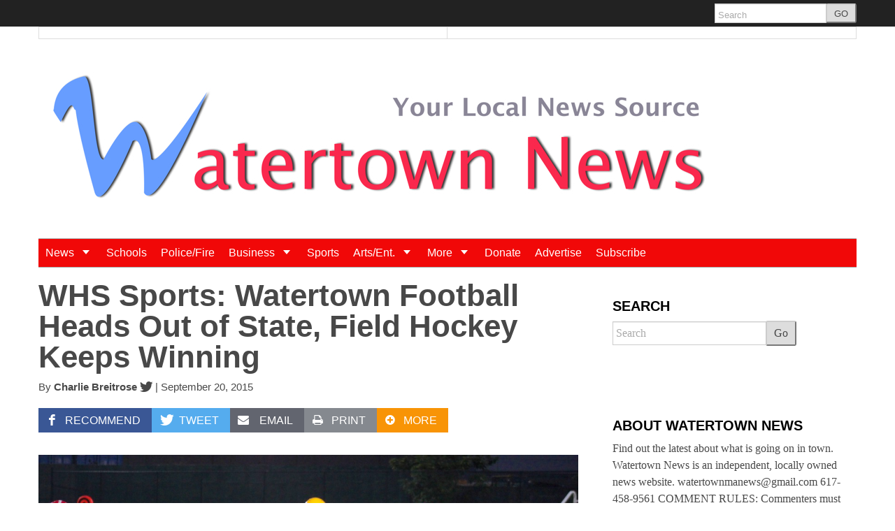

--- FILE ---
content_type: text/html; charset=UTF-8
request_url: https://www.watertownmanews.com/2015/09/20/whs-sports-watertown-football-heads-out-of-state-field-hockey-keeps-winning/
body_size: 18555
content:
<!DOCTYPE html>
<!--[if lt IE 7]> <html lang="en-US" class="no-js ie6"> <![endif]-->
<!--[if IE 7]>    <html lang="en-US" class="no-js ie7"> <![endif]-->
<!--[if IE 8]>    <html lang="en-US" class="no-js ie8"> <![endif]-->
<!--[if IE 9]>    <html lang="en-US" class="no-js ie9"> <![endif]-->
<!--[if (gt IE 9)|!(IE)]><!--> <html lang="en-US" class="no-js"> <!--<![endif]-->
<head>
	<meta charset="UTF-8" />
	<meta http-equiv="X-UA-Compatible" content="IE=edge,chrome=1">
	<meta name="viewport" content="width=device-width, initial-scale=1.0, maximum-scale=1.0">
		<link rel="profile" href="https://gmpg.org/xfn/11" />
	<link rel="pingback" href="https://www.watertownmanews.com/xmlrpc.php" />
	<title>WHS Sports: Watertown Football Heads Out of State, Field Hockey Keeps Winning | Watertown News</title>
		<script>
			function whichHeader() {
				var screenWidth = document.documentElement.clientWidth,
				header_img;
				if (screenWidth <= 767) {
					header_img = 'https://www.watertownmanews.com/wp-content/uploads/2014/03/Watertown-News-log-New-768x240.jpg';
				} else if (screenWidth > 767 && screenWidth <= 979) {
					header_img = 'https://www.watertownmanews.com/wp-content/uploads/2014/03/Watertown-News-Logo-900x188.jpg';
				} else {
					header_img = 'https://www.watertownmanews.com/wp-content/uploads/2014/03/Watertown-News-Logo-1000x210.jpg';
				}
				return header_img;
			}
			var banner_img_src = whichHeader();
		</script>
	<meta name='robots' content='max-image-preview:large' />

            <script data-no-defer="1" data-ezscrex="false" data-cfasync="false" data-pagespeed-no-defer data-cookieconsent="ignore">
                var ctPublicFunctions = {"_ajax_nonce":"8bdf5568d6","_rest_nonce":"900e2f18af","_ajax_url":"\/wp-admin\/admin-ajax.php","_rest_url":"https:\/\/www.watertownmanews.com\/wp-json\/","data__cookies_type":"native","data__ajax_type":"rest","data__bot_detector_enabled":0,"data__frontend_data_log_enabled":1,"cookiePrefix":"","wprocket_detected":false,"host_url":"www.watertownmanews.com","text__ee_click_to_select":"Click to select the whole data","text__ee_original_email":"The complete one is","text__ee_got_it":"Got it","text__ee_blocked":"Blocked","text__ee_cannot_connect":"Cannot connect","text__ee_cannot_decode":"Can not decode email. Unknown reason","text__ee_email_decoder":"CleanTalk email decoder","text__ee_wait_for_decoding":"The magic is on the way!","text__ee_decoding_process":"Please wait a few seconds while we decode the contact data."}
            </script>
        
            <script data-no-defer="1" data-ezscrex="false" data-cfasync="false" data-pagespeed-no-defer data-cookieconsent="ignore">
                var ctPublic = {"_ajax_nonce":"8bdf5568d6","settings__forms__check_internal":"0","settings__forms__check_external":"0","settings__forms__force_protection":0,"settings__forms__search_test":"1","settings__forms__wc_add_to_cart":"0","settings__data__bot_detector_enabled":0,"settings__sfw__anti_crawler":0,"blog_home":"https:\/\/www.watertownmanews.com\/","pixel__setting":"0","pixel__enabled":false,"pixel__url":null,"data__email_check_before_post":"1","data__email_check_exist_post":0,"data__cookies_type":"native","data__key_is_ok":true,"data__visible_fields_required":true,"wl_brandname":"Anti-Spam by CleanTalk","wl_brandname_short":"CleanTalk","ct_checkjs_key":"2777999374576342a9f204800c5d76401fb5f3c78c510be53cdc6513e37230b2","emailEncoderPassKey":"83c991ddb9a980333f525e9d8822bb00","bot_detector_forms_excluded":"W10=","advancedCacheExists":true,"varnishCacheExists":false,"wc_ajax_add_to_cart":false}
            </script>
        <link rel='dns-prefetch' href='//flux.broadstreet.ai' />
<link rel='dns-prefetch' href='//cdn.broadstreetads.com' />
<link rel='dns-prefetch' href='//stats.wp.com' />
<link rel="alternate" type="application/rss+xml" title="Watertown News &raquo; Feed" href="https://www.watertownmanews.com/feed/" />
<link rel="alternate" type="application/rss+xml" title="Watertown News &raquo; Comments Feed" href="https://www.watertownmanews.com/comments/feed/" />
<link rel="alternate" type="application/rss+xml" title="Watertown News &raquo; WHS Sports: Watertown Football Heads Out of State, Field Hockey Keeps Winning Comments Feed" href="https://www.watertownmanews.com/2015/09/20/whs-sports-watertown-football-heads-out-of-state-field-hockey-keeps-winning/feed/" />
<link rel="alternate" title="oEmbed (JSON)" type="application/json+oembed" href="https://www.watertownmanews.com/wp-json/oembed/1.0/embed?url=https%3A%2F%2Fwww.watertownmanews.com%2F2015%2F09%2F20%2Fwhs-sports-watertown-football-heads-out-of-state-field-hockey-keeps-winning%2F" />
<link rel="alternate" title="oEmbed (XML)" type="text/xml+oembed" href="https://www.watertownmanews.com/wp-json/oembed/1.0/embed?url=https%3A%2F%2Fwww.watertownmanews.com%2F2015%2F09%2F20%2Fwhs-sports-watertown-football-heads-out-of-state-field-hockey-keeps-winning%2F&#038;format=xml" />
<style id='wp-img-auto-sizes-contain-inline-css' type='text/css'>
img:is([sizes=auto i],[sizes^="auto," i]){contain-intrinsic-size:3000px 1500px}
/*# sourceURL=wp-img-auto-sizes-contain-inline-css */
</style>
<style id='wp-emoji-styles-inline-css' type='text/css'>

	img.wp-smiley, img.emoji {
		display: inline !important;
		border: none !important;
		box-shadow: none !important;
		height: 1em !important;
		width: 1em !important;
		margin: 0 0.07em !important;
		vertical-align: -0.1em !important;
		background: none !important;
		padding: 0 !important;
	}
/*# sourceURL=wp-emoji-styles-inline-css */
</style>
<style id='wp-block-library-inline-css' type='text/css'>
:root{--wp-block-synced-color:#7a00df;--wp-block-synced-color--rgb:122,0,223;--wp-bound-block-color:var(--wp-block-synced-color);--wp-editor-canvas-background:#ddd;--wp-admin-theme-color:#007cba;--wp-admin-theme-color--rgb:0,124,186;--wp-admin-theme-color-darker-10:#006ba1;--wp-admin-theme-color-darker-10--rgb:0,107,160.5;--wp-admin-theme-color-darker-20:#005a87;--wp-admin-theme-color-darker-20--rgb:0,90,135;--wp-admin-border-width-focus:2px}@media (min-resolution:192dpi){:root{--wp-admin-border-width-focus:1.5px}}.wp-element-button{cursor:pointer}:root .has-very-light-gray-background-color{background-color:#eee}:root .has-very-dark-gray-background-color{background-color:#313131}:root .has-very-light-gray-color{color:#eee}:root .has-very-dark-gray-color{color:#313131}:root .has-vivid-green-cyan-to-vivid-cyan-blue-gradient-background{background:linear-gradient(135deg,#00d084,#0693e3)}:root .has-purple-crush-gradient-background{background:linear-gradient(135deg,#34e2e4,#4721fb 50%,#ab1dfe)}:root .has-hazy-dawn-gradient-background{background:linear-gradient(135deg,#faaca8,#dad0ec)}:root .has-subdued-olive-gradient-background{background:linear-gradient(135deg,#fafae1,#67a671)}:root .has-atomic-cream-gradient-background{background:linear-gradient(135deg,#fdd79a,#004a59)}:root .has-nightshade-gradient-background{background:linear-gradient(135deg,#330968,#31cdcf)}:root .has-midnight-gradient-background{background:linear-gradient(135deg,#020381,#2874fc)}:root{--wp--preset--font-size--normal:16px;--wp--preset--font-size--huge:42px}.has-regular-font-size{font-size:1em}.has-larger-font-size{font-size:2.625em}.has-normal-font-size{font-size:var(--wp--preset--font-size--normal)}.has-huge-font-size{font-size:var(--wp--preset--font-size--huge)}.has-text-align-center{text-align:center}.has-text-align-left{text-align:left}.has-text-align-right{text-align:right}.has-fit-text{white-space:nowrap!important}#end-resizable-editor-section{display:none}.aligncenter{clear:both}.items-justified-left{justify-content:flex-start}.items-justified-center{justify-content:center}.items-justified-right{justify-content:flex-end}.items-justified-space-between{justify-content:space-between}.screen-reader-text{border:0;clip-path:inset(50%);height:1px;margin:-1px;overflow:hidden;padding:0;position:absolute;width:1px;word-wrap:normal!important}.screen-reader-text:focus{background-color:#ddd;clip-path:none;color:#444;display:block;font-size:1em;height:auto;left:5px;line-height:normal;padding:15px 23px 14px;text-decoration:none;top:5px;width:auto;z-index:100000}html :where(.has-border-color){border-style:solid}html :where([style*=border-top-color]){border-top-style:solid}html :where([style*=border-right-color]){border-right-style:solid}html :where([style*=border-bottom-color]){border-bottom-style:solid}html :where([style*=border-left-color]){border-left-style:solid}html :where([style*=border-width]){border-style:solid}html :where([style*=border-top-width]){border-top-style:solid}html :where([style*=border-right-width]){border-right-style:solid}html :where([style*=border-bottom-width]){border-bottom-style:solid}html :where([style*=border-left-width]){border-left-style:solid}html :where(img[class*=wp-image-]){height:auto;max-width:100%}:where(figure){margin:0 0 1em}html :where(.is-position-sticky){--wp-admin--admin-bar--position-offset:var(--wp-admin--admin-bar--height,0px)}@media screen and (max-width:600px){html :where(.is-position-sticky){--wp-admin--admin-bar--position-offset:0px}}

/*# sourceURL=wp-block-library-inline-css */
</style><style id='global-styles-inline-css' type='text/css'>
:root{--wp--preset--aspect-ratio--square: 1;--wp--preset--aspect-ratio--4-3: 4/3;--wp--preset--aspect-ratio--3-4: 3/4;--wp--preset--aspect-ratio--3-2: 3/2;--wp--preset--aspect-ratio--2-3: 2/3;--wp--preset--aspect-ratio--16-9: 16/9;--wp--preset--aspect-ratio--9-16: 9/16;--wp--preset--color--black: #000000;--wp--preset--color--cyan-bluish-gray: #abb8c3;--wp--preset--color--white: #ffffff;--wp--preset--color--pale-pink: #f78da7;--wp--preset--color--vivid-red: #cf2e2e;--wp--preset--color--luminous-vivid-orange: #ff6900;--wp--preset--color--luminous-vivid-amber: #fcb900;--wp--preset--color--light-green-cyan: #7bdcb5;--wp--preset--color--vivid-green-cyan: #00d084;--wp--preset--color--pale-cyan-blue: #8ed1fc;--wp--preset--color--vivid-cyan-blue: #0693e3;--wp--preset--color--vivid-purple: #9b51e0;--wp--preset--gradient--vivid-cyan-blue-to-vivid-purple: linear-gradient(135deg,rgb(6,147,227) 0%,rgb(155,81,224) 100%);--wp--preset--gradient--light-green-cyan-to-vivid-green-cyan: linear-gradient(135deg,rgb(122,220,180) 0%,rgb(0,208,130) 100%);--wp--preset--gradient--luminous-vivid-amber-to-luminous-vivid-orange: linear-gradient(135deg,rgb(252,185,0) 0%,rgb(255,105,0) 100%);--wp--preset--gradient--luminous-vivid-orange-to-vivid-red: linear-gradient(135deg,rgb(255,105,0) 0%,rgb(207,46,46) 100%);--wp--preset--gradient--very-light-gray-to-cyan-bluish-gray: linear-gradient(135deg,rgb(238,238,238) 0%,rgb(169,184,195) 100%);--wp--preset--gradient--cool-to-warm-spectrum: linear-gradient(135deg,rgb(74,234,220) 0%,rgb(151,120,209) 20%,rgb(207,42,186) 40%,rgb(238,44,130) 60%,rgb(251,105,98) 80%,rgb(254,248,76) 100%);--wp--preset--gradient--blush-light-purple: linear-gradient(135deg,rgb(255,206,236) 0%,rgb(152,150,240) 100%);--wp--preset--gradient--blush-bordeaux: linear-gradient(135deg,rgb(254,205,165) 0%,rgb(254,45,45) 50%,rgb(107,0,62) 100%);--wp--preset--gradient--luminous-dusk: linear-gradient(135deg,rgb(255,203,112) 0%,rgb(199,81,192) 50%,rgb(65,88,208) 100%);--wp--preset--gradient--pale-ocean: linear-gradient(135deg,rgb(255,245,203) 0%,rgb(182,227,212) 50%,rgb(51,167,181) 100%);--wp--preset--gradient--electric-grass: linear-gradient(135deg,rgb(202,248,128) 0%,rgb(113,206,126) 100%);--wp--preset--gradient--midnight: linear-gradient(135deg,rgb(2,3,129) 0%,rgb(40,116,252) 100%);--wp--preset--font-size--small: 13px;--wp--preset--font-size--medium: 20px;--wp--preset--font-size--large: 36px;--wp--preset--font-size--x-large: 42px;--wp--preset--spacing--20: 0.44rem;--wp--preset--spacing--30: 0.67rem;--wp--preset--spacing--40: 1rem;--wp--preset--spacing--50: 1.5rem;--wp--preset--spacing--60: 2.25rem;--wp--preset--spacing--70: 3.38rem;--wp--preset--spacing--80: 5.06rem;--wp--preset--shadow--natural: 6px 6px 9px rgba(0, 0, 0, 0.2);--wp--preset--shadow--deep: 12px 12px 50px rgba(0, 0, 0, 0.4);--wp--preset--shadow--sharp: 6px 6px 0px rgba(0, 0, 0, 0.2);--wp--preset--shadow--outlined: 6px 6px 0px -3px rgb(255, 255, 255), 6px 6px rgb(0, 0, 0);--wp--preset--shadow--crisp: 6px 6px 0px rgb(0, 0, 0);}:where(.is-layout-flex){gap: 0.5em;}:where(.is-layout-grid){gap: 0.5em;}body .is-layout-flex{display: flex;}.is-layout-flex{flex-wrap: wrap;align-items: center;}.is-layout-flex > :is(*, div){margin: 0;}body .is-layout-grid{display: grid;}.is-layout-grid > :is(*, div){margin: 0;}:where(.wp-block-columns.is-layout-flex){gap: 2em;}:where(.wp-block-columns.is-layout-grid){gap: 2em;}:where(.wp-block-post-template.is-layout-flex){gap: 1.25em;}:where(.wp-block-post-template.is-layout-grid){gap: 1.25em;}.has-black-color{color: var(--wp--preset--color--black) !important;}.has-cyan-bluish-gray-color{color: var(--wp--preset--color--cyan-bluish-gray) !important;}.has-white-color{color: var(--wp--preset--color--white) !important;}.has-pale-pink-color{color: var(--wp--preset--color--pale-pink) !important;}.has-vivid-red-color{color: var(--wp--preset--color--vivid-red) !important;}.has-luminous-vivid-orange-color{color: var(--wp--preset--color--luminous-vivid-orange) !important;}.has-luminous-vivid-amber-color{color: var(--wp--preset--color--luminous-vivid-amber) !important;}.has-light-green-cyan-color{color: var(--wp--preset--color--light-green-cyan) !important;}.has-vivid-green-cyan-color{color: var(--wp--preset--color--vivid-green-cyan) !important;}.has-pale-cyan-blue-color{color: var(--wp--preset--color--pale-cyan-blue) !important;}.has-vivid-cyan-blue-color{color: var(--wp--preset--color--vivid-cyan-blue) !important;}.has-vivid-purple-color{color: var(--wp--preset--color--vivid-purple) !important;}.has-black-background-color{background-color: var(--wp--preset--color--black) !important;}.has-cyan-bluish-gray-background-color{background-color: var(--wp--preset--color--cyan-bluish-gray) !important;}.has-white-background-color{background-color: var(--wp--preset--color--white) !important;}.has-pale-pink-background-color{background-color: var(--wp--preset--color--pale-pink) !important;}.has-vivid-red-background-color{background-color: var(--wp--preset--color--vivid-red) !important;}.has-luminous-vivid-orange-background-color{background-color: var(--wp--preset--color--luminous-vivid-orange) !important;}.has-luminous-vivid-amber-background-color{background-color: var(--wp--preset--color--luminous-vivid-amber) !important;}.has-light-green-cyan-background-color{background-color: var(--wp--preset--color--light-green-cyan) !important;}.has-vivid-green-cyan-background-color{background-color: var(--wp--preset--color--vivid-green-cyan) !important;}.has-pale-cyan-blue-background-color{background-color: var(--wp--preset--color--pale-cyan-blue) !important;}.has-vivid-cyan-blue-background-color{background-color: var(--wp--preset--color--vivid-cyan-blue) !important;}.has-vivid-purple-background-color{background-color: var(--wp--preset--color--vivid-purple) !important;}.has-black-border-color{border-color: var(--wp--preset--color--black) !important;}.has-cyan-bluish-gray-border-color{border-color: var(--wp--preset--color--cyan-bluish-gray) !important;}.has-white-border-color{border-color: var(--wp--preset--color--white) !important;}.has-pale-pink-border-color{border-color: var(--wp--preset--color--pale-pink) !important;}.has-vivid-red-border-color{border-color: var(--wp--preset--color--vivid-red) !important;}.has-luminous-vivid-orange-border-color{border-color: var(--wp--preset--color--luminous-vivid-orange) !important;}.has-luminous-vivid-amber-border-color{border-color: var(--wp--preset--color--luminous-vivid-amber) !important;}.has-light-green-cyan-border-color{border-color: var(--wp--preset--color--light-green-cyan) !important;}.has-vivid-green-cyan-border-color{border-color: var(--wp--preset--color--vivid-green-cyan) !important;}.has-pale-cyan-blue-border-color{border-color: var(--wp--preset--color--pale-cyan-blue) !important;}.has-vivid-cyan-blue-border-color{border-color: var(--wp--preset--color--vivid-cyan-blue) !important;}.has-vivid-purple-border-color{border-color: var(--wp--preset--color--vivid-purple) !important;}.has-vivid-cyan-blue-to-vivid-purple-gradient-background{background: var(--wp--preset--gradient--vivid-cyan-blue-to-vivid-purple) !important;}.has-light-green-cyan-to-vivid-green-cyan-gradient-background{background: var(--wp--preset--gradient--light-green-cyan-to-vivid-green-cyan) !important;}.has-luminous-vivid-amber-to-luminous-vivid-orange-gradient-background{background: var(--wp--preset--gradient--luminous-vivid-amber-to-luminous-vivid-orange) !important;}.has-luminous-vivid-orange-to-vivid-red-gradient-background{background: var(--wp--preset--gradient--luminous-vivid-orange-to-vivid-red) !important;}.has-very-light-gray-to-cyan-bluish-gray-gradient-background{background: var(--wp--preset--gradient--very-light-gray-to-cyan-bluish-gray) !important;}.has-cool-to-warm-spectrum-gradient-background{background: var(--wp--preset--gradient--cool-to-warm-spectrum) !important;}.has-blush-light-purple-gradient-background{background: var(--wp--preset--gradient--blush-light-purple) !important;}.has-blush-bordeaux-gradient-background{background: var(--wp--preset--gradient--blush-bordeaux) !important;}.has-luminous-dusk-gradient-background{background: var(--wp--preset--gradient--luminous-dusk) !important;}.has-pale-ocean-gradient-background{background: var(--wp--preset--gradient--pale-ocean) !important;}.has-electric-grass-gradient-background{background: var(--wp--preset--gradient--electric-grass) !important;}.has-midnight-gradient-background{background: var(--wp--preset--gradient--midnight) !important;}.has-small-font-size{font-size: var(--wp--preset--font-size--small) !important;}.has-medium-font-size{font-size: var(--wp--preset--font-size--medium) !important;}.has-large-font-size{font-size: var(--wp--preset--font-size--large) !important;}.has-x-large-font-size{font-size: var(--wp--preset--font-size--x-large) !important;}
/*# sourceURL=global-styles-inline-css */
</style>

<style id='classic-theme-styles-inline-css' type='text/css'>
/*! This file is auto-generated */
.wp-block-button__link{color:#fff;background-color:#32373c;border-radius:9999px;box-shadow:none;text-decoration:none;padding:calc(.667em + 2px) calc(1.333em + 2px);font-size:1.125em}.wp-block-file__button{background:#32373c;color:#fff;text-decoration:none}
/*# sourceURL=/wp-includes/css/classic-themes.min.css */
</style>
<link rel='stylesheet' id='cleantalk-public-css-css' href='https://www.watertownmanews.com/wp-content/plugins/cleantalk-spam-protect/css/cleantalk-public.min.css?ver=6.71.1_1769536144' type='text/css' media='all' />
<link rel='stylesheet' id='cleantalk-email-decoder-css-css' href='https://www.watertownmanews.com/wp-content/plugins/cleantalk-spam-protect/css/cleantalk-email-decoder.min.css?ver=6.71.1_1769536144' type='text/css' media='all' />
<link rel='stylesheet' id='mc4wp-form-themes-css' href='https://www.watertownmanews.com/wp-content/plugins/mailchimp-for-wp/assets/css/form-themes.css?ver=4.11.1' type='text/css' media='all' />
<link rel='stylesheet' id='largo-stylesheet-css' href='https://www.watertownmanews.com/?ver=0.6.4&#038;largo_custom_less_variable=1&#038;css_file=style.min.css&#038;timestamp=0' type='text/css' media='all' />
<link rel='stylesheet' id='navis-slick-css' href='https://www.watertownmanews.com/wp-content/themes/largo/lib/navis-slideshows/vendor/slick/slick.css?ver=1563403710' type='text/css' media='all' />
<link rel='stylesheet' id='navis-slides-css' href='https://www.watertownmanews.com/wp-content/themes/largo/lib/navis-slideshows/css/slides.css?ver=1563403710' type='text/css' media='all' />
<link rel='stylesheet' id='largo-stylesheet-gutenberg-css' href='https://www.watertownmanews.com/wp-content/themes/largo/css/gutenberg.min.css?ver=1563403710' type='text/css' media='all' />
<link rel='stylesheet' id='navis-jiffy-post-styles-css' href='https://www.watertownmanews.com/wp-content/plugins/navis-jiffy-posts-master/css/style.css?ver=1.1' type='text/css' media='all' />
<script type="text/javascript" src="//flux.broadstreet.ai/emit/1336.js?ver=1.0.0" id="broadstreet-analytics-js" async="async" data-wp-strategy="async"></script>
<script async data-cfasync='false' type="text/javascript" src="//cdn.broadstreetads.com/init.js?ver=6.9" id="broadstreet-init-js"></script>
<script async data-cfasync='false' type="text/javascript" id="broadstreet-init-js-after">
/* <![CDATA[ */
window.broadstreetKeywords = ['not_home_page','not_landing_page','is_article_page','sports','whs-sports-watertown-football-heads-out-of-state-field-hockey-keeps-winning','post']
window.broadstreetTargets = {"pagetype":["post","not_home_page"],"category":["sports","whs-sports-watertown-football-heads-out-of-state-field-hockey-keeps-winning","post"],"url":"whs-sports-watertown-football-heads-out-of-state-field-hockey-keeps-winning"};

window.broadstreet = window.broadstreet || { run: [] };window.broadstreet.run.push(function () {
window.broadstreet.watch({});
 });
//# sourceURL=broadstreet-init-js-after
/* ]]> */
</script>
<script type="text/javascript" src="https://www.watertownmanews.com/wp-content/plugins/cleantalk-spam-protect/js/apbct-public-bundle_gathering.min.js?ver=6.71.1_1769536144" id="apbct-public-bundle_gathering.min-js-js"></script>
<script type="text/javascript" src="https://www.watertownmanews.com/wp-includes/js/jquery/jquery.min.js?ver=3.7.1" id="jquery-core-js"></script>
<script type="text/javascript" src="https://www.watertownmanews.com/wp-includes/js/jquery/jquery-migrate.min.js?ver=3.4.1" id="jquery-migrate-js"></script>
<script type="text/javascript" src="https://www.watertownmanews.com/wp-content/themes/largo/js/load-more-posts.min.js?ver=1563403710" id="load-more-posts-js"></script>
<script type="text/javascript" src="https://www.watertownmanews.com/wp-content/themes/largo/js/modernizr.custom.js?ver=0.6.4" id="largo-modernizr-js"></script>
<link rel="https://api.w.org/" href="https://www.watertownmanews.com/wp-json/" /><link rel="alternate" title="JSON" type="application/json" href="https://www.watertownmanews.com/wp-json/wp/v2/posts/9091" /><link rel="canonical" href="https://www.watertownmanews.com/2015/09/20/whs-sports-watertown-football-heads-out-of-state-field-hockey-keeps-winning/" />
<link rel='shortlink' href='https://www.watertownmanews.com/?p=9091' />
<!-- Google tag (gtag.js) -->
<script async src="https://www.googletagmanager.com/gtag/js?id=G-9T7GVH24ZG"></script>
<script>
  window.dataLayer = window.dataLayer || [];
  function gtag(){dataLayer.push(arguments);}
  gtag('js', new Date());

  gtag('config', 'G-9T7GVH24ZG');
</script>	<style>img#wpstats{display:none}</style>
		<meta name="twitter:card" content="summary"><meta name="twitter:site" content="@WatertownMANews"><meta name="twitter:creator" content="@cbreitro">				<meta property="og:title" content="WHS Sports: Watertown Football Heads Out of State, Field Hockey Keeps Winning" />
				<meta property="og:type" content="article" />
				<meta property="og:url" content="https://www.watertownmanews.com/2015/09/20/whs-sports-watertown-football-heads-out-of-state-field-hockey-keeps-winning/"/>
				<meta property="og:description" content="Watertown High School hit the road in a big way for the second football game of the season, and had a successful trip to Rhode Island. The Raiders defeated host Mt. Pleasant 31-0 on Saturday, with running back Zach Rimsa scoring two first quarter touchdowns, according to the Boston Globe boxscore. Watertown scores all its [&hellip;]" />
				<meta name="description" content="Watertown High School hit the road in a big way for the second football game of the season, and had a successful trip to Rhode Island. The Raiders defeated host Mt. Pleasant 31-0 on Saturday, with running back Zach Rimsa scoring two first quarter touchdowns, according to the Boston Globe boxscore. Watertown scores all its [&hellip;]" />
				<meta property="og:site_name" content="Watertown News" /><meta property="og:image" content="https://www.watertownmanews.com/wp-content/uploads/2015/09/IMG_6499-1170x780.jpg" /><link rel="apple-touch-icon" href="https://www.watertownmanews.com/wp-content/uploads/2014/03/New-Watertown-News-icon-200x2002-1170x1170.jpg"/><link rel="shortcut icon" href="https://www.watertownmanews.com/wp-content/uploads/2014/03/New-Watertown-News-logo-100x100.jpg"/><meta name="news_keywords" content="Sports, Field Hockey, Football"><meta name="original-source" content="https://www.watertownmanews.com/2015/09/20/whs-sports-watertown-football-heads-out-of-state-field-hockey-keeps-winning/" /><meta name="syndication-source" content="https://www.watertownmanews.com/2015/09/20/whs-sports-watertown-football-heads-out-of-state-field-hockey-keeps-winning/" />				<script>
					var _gaq = _gaq || [];
					_gaq.push(['_setAccount', 'UA-49712190-1']);
					_gaq.push(['_trackPageview']);
					(function() {
						var ga = document.createElement('script'); ga.type = 'text/javascript'; ga.async = true;
						ga.src = ('https:' == document.location.protocol ? 'https://ssl' : 'http://www') + '.google-analytics.com/ga.js';
						var s = document.getElementsByTagName('script')[0]; s.parentNode.insertBefore(ga, s);
					})();
				</script>
						<style type="text/css" id="wp-custom-css">
			.navbar-inner{
	
    background-color: #f10808 !important;
}
.navbar li > a{
	
    color: #fff !important;
}
.caret:before{
	
    border-top: 6px solid #fff !important;
}
.nav li.dropdown:hover ul.dropdown-menu, .nav li.dropdown.open ul.dropdown-menu{
	
    background-color: #f10808 !important;
}
.navbar li > a:hover{
	 background-color: #f10808 !important;
}
.dropdown-menu:before{
	
    border-bottom: 10px solid #c11212 !important;
}
.dropdown-menu:after{
	
    border-bottom: 9px solid #f10f0f !important;
}
.alert-wrapper{
	display: none;
}		</style>
		</head>

<body class="wp-singular post-template-default single single-post postid-9091 single-format-standard wp-embed-responsive wp-theme-largo classic">

	
	<div id="top"></div>

	
		<div class="global-nav-bg">
		<div class="global-nav">
			<nav id="top-nav" class="span12">
				<span class="visuallyhidden">
					<a href="#main" title="Skip to content">Skip to content</a>
				</span>
								<div class="nav-right">
												<div id="header-search">
								<form class="form-search" role="search" method="get" action="https://www.watertownmanews.com/">
									<div class="input-append">
										<input type="text" placeholder="Search" class="input-medium appendedInputButton search-query" value="" name="s" /><button type="submit" class="search-submit btn">GO</button>
									</div>
								</form>
							</div>
										<!-- END Header Search -->
				</div>
			</nav>
		</div> <!-- /.global-nav -->
	</div> <!-- /.global-nav-bg -->

	<div id="page" class="hfeed clearfix">

		 <div class="sticky-nav-wrapper nocontent">
	<div class="sticky-nav-holder">

	
		<div class="sticky-nav-container">
			<nav id="sticky-nav" class="sticky-navbar navbar clearfix">
				<div class="container">
					<div class="nav-right">
					
						<ul id="header-extras">
														<li id="sticky-nav-search">
								<a href="#" class="toggle">
									<i class="icon-search" title="Search" role="button"></i>
								</a>
								<form class="form-search" role="search" method="get" action="https://www.watertownmanews.com/">
									<div class="input-append">
										<span class="text-input-wrapper">
											<input type="text" placeholder="Search"
												class="input-medium appendedInputButton search-query" value="" name="s" />
										</span>
										<button type="submit" class="search-submit btn">Go</button>
									</div>
								</form>
							</li>
														<li>
								<!-- "hamburger" button (3 bars) to trigger off-canvas navigation -->
								<a class="btn btn-navbar toggle-nav-bar" title="More">
									<div class="bars">
										<span class="icon-bar"></span>
										<span class="icon-bar"></span>
										<span class="icon-bar"></span>
									</div>
								</a>
							</li>
						</ul>

					</div>

					<!-- BEGIN MOBILE MENU (hidden on desktop) -->
					<div class="nav-left">
													<ul>
								<li class="home-icon"><a href="https://www.watertownmanews.com/"><img src="https://www.watertownmanews.com/wp-content/uploads/2015/09/New-Watertown-News-logo.jpg" class="attachment-home-logo" alt="logo"></a></li>
							</ul>
											</div>
					<!-- END MOBILE MENU -->

					<!-- BEGIN DESKTOP MENU -->
					<div class="nav-shelf">
					<ul class="nav">
													<li class="home-icon">
								<a href="https://www.watertownmanews.com/">
									<img src="https://www.watertownmanews.com/wp-content/uploads/2015/09/New-Watertown-News-logo.jpg" class="attachment-home-logo" alt="logo">								</a>
							</li>
						<li id="menu-item-1235" class="a1i0s0 menu-item menu-item-type-taxonomy menu-item-object-category menu-item-has-children dropdown menu-item-1235"><a href="https://www.watertownmanews.com/category/government/" class="dropdown-toggle">News <b class="caret"></b></a>
<ul class="dropdown-menu">
	<li id="menu-item-2347" class="a1i0s0 menu-item menu-item-type-taxonomy menu-item-object-category menu-item-2347"><a href="https://www.watertownmanews.com/category/government/elections/">Elections</a></li>
</ul>
</li>
<li id="menu-item-1237" class="a1i0s0 menu-item menu-item-type-taxonomy menu-item-object-category menu-item-1237"><a href="https://www.watertownmanews.com/category/schools/">Schools</a></li>
<li id="menu-item-1234" class="a1i0s0 menu-item menu-item-type-taxonomy menu-item-object-category menu-item-1234"><a href="https://www.watertownmanews.com/category/policefire/">Police/Fire</a></li>
<li id="menu-item-1238" class="a1i0s0 menu-item menu-item-type-taxonomy menu-item-object-category menu-item-has-children dropdown menu-item-1238"><a href="https://www.watertownmanews.com/category/business/" class="dropdown-toggle">Business <b class="caret"></b></a>
<ul class="dropdown-menu">
	<li id="menu-item-1696" class="a1i0s0 menu-item menu-item-type-taxonomy menu-item-object-category menu-item-1696"><a href="https://www.watertownmanews.com/category/business/real-estate/">Real Estate</a></li>
	<li id="menu-item-1695" class="a1i0s0 menu-item menu-item-type-taxonomy menu-item-object-category menu-item-1695"><a href="https://www.watertownmanews.com/category/business/development/">Development</a></li>
</ul>
</li>
<li id="menu-item-1236" class="a1i0s0 menu-item menu-item-type-taxonomy menu-item-object-category current-post-ancestor current-menu-parent current-post-parent menu-item-1236"><a href="https://www.watertownmanews.com/category/sports/">Sports</a></li>
<li id="menu-item-1239" class="a1i0s0 menu-item menu-item-type-taxonomy menu-item-object-category menu-item-has-children dropdown menu-item-1239"><a href="https://www.watertownmanews.com/category/entertainment/" class="dropdown-toggle">Arts/Ent. <b class="caret"></b></a>
<ul class="dropdown-menu">
	<li id="menu-item-1692" class="a1i0s0 menu-item menu-item-type-taxonomy menu-item-object-category menu-item-1692"><a href="https://www.watertownmanews.com/category/more/food/">Food</a></li>
</ul>
</li>
<li id="menu-item-1679" class="a1i0s0 menu-item menu-item-type-taxonomy menu-item-object-category menu-item-has-children dropdown menu-item-1679"><a href="https://www.watertownmanews.com/category/more/" class="dropdown-toggle">More <b class="caret"></b></a>
<ul class="dropdown-menu">
	<li id="menu-item-1688" class="a1i0s0 menu-item menu-item-type-taxonomy menu-item-object-category menu-item-1688"><a href="https://www.watertownmanews.com/category/more/aroundtown/">Around Town</a></li>
	<li id="menu-item-1896" class="a1i0s0 menu-item menu-item-type-taxonomy menu-item-object-category menu-item-1896"><a href="https://www.watertownmanews.com/category/more/obituary/">Obituaries</a></li>
	<li id="menu-item-1834" class="a1i0s0 menu-item menu-item-type-taxonomy menu-item-object-category menu-item-1834"><a href="https://www.watertownmanews.com/category/letters/">Letters</a></li>
	<li id="menu-item-1689" class="a1i0s0 menu-item menu-item-type-taxonomy menu-item-object-category menu-item-1689"><a href="https://www.watertownmanews.com/category/more/boston-marathon-bombing/">Boston Marathon Bombing</a></li>
	<li id="menu-item-1691" class="a1i0s0 menu-item menu-item-type-taxonomy menu-item-object-category menu-item-1691"><a href="https://www.watertownmanews.com/category/more/environment/">Environment</a></li>
	<li id="menu-item-1693" class="a1i0s0 menu-item menu-item-type-taxonomy menu-item-object-category menu-item-1693"><a href="https://www.watertownmanews.com/category/more/transportation/">Transportation</a></li>
	<li id="menu-item-1690" class="a1i0s0 menu-item menu-item-type-taxonomy menu-item-object-category menu-item-1690"><a href="https://www.watertownmanews.com/category/more/charity/">Charity</a></li>
	<li id="menu-item-1694" class="a1i0s0 menu-item menu-item-type-taxonomy menu-item-object-category menu-item-1694"><a href="https://www.watertownmanews.com/category/more/weather/">Weather</a></li>
	<li id="menu-item-1783" class="a1i0s0 menu-item menu-item-type-custom menu-item-object-custom menu-item-1783"><a href="http://www.watertownmanews.com/contact-us/">Contact Us</a></li>
</ul>
</li>
<li id="menu-item-1456" class="a1i0s0 menu-item menu-item-type-custom menu-item-object-custom menu-item-1456"><a href="http://www.watertownmanews.com/support/">Donate</a></li>
<li id="menu-item-1240" class="a1i0s0 menu-item menu-item-type-custom menu-item-object-custom menu-item-1240"><a href="http://www.watertownmanews.com/advertising/">Advertise</a></li>
<li id="menu-item-1241" class="a1i0s0 menu-item menu-item-type-custom menu-item-object-custom menu-item-1241"><a href="http://www.watertownmanews.com/newsletter/">Subscribe</a></li>
													</ul>
					</div>
				</div>
			</nav>
		</div>
	</div>
</div>
<div class="header-ad-zone max-wide">
	<div id="header-ad-zone-container">
		<!-- Sidebar: header-ads --><aside id="bs_zones-23" class="widget widget-1 odd default bs_zones clearfix"><div><script data-cfasync="false" type="text/javascript">broadstreet.zone(17389, {responsive: true, softKeywords: true, keywords: ['not_home_page','not_landing_page','is_article_page','sports','whs-sports-watertown-football-heads-out-of-state-field-hockey-keeps-winning','post']});</script></div></aside><!-- Sidebar: header-ads --><aside id="bs_zones-58" class="widget widget-2 even default bs_zones clearfix"><div><script data-cfasync="false" type="text/javascript">broadstreet.zone(90900, {responsive: true, softKeywords: true, keywords: ['not_home_page','not_landing_page','is_article_page','sports','whs-sports-watertown-football-heads-out-of-state-field-hockey-keeps-winning','post']});</script></div></aside><!-- Sidebar: header-ads --><aside id="bs_zones-60" class="widget widget-3 odd default bs_zones clearfix"><div><script data-cfasync="false" type="text/javascript">broadstreet.zone(90127, {responsive: true, softKeywords: true, keywords: ['not_home_page','not_landing_page','is_article_page','sports','whs-sports-watertown-football-heads-out-of-state-field-hockey-keeps-winning','post']});</script></div></aside><!-- Sidebar: header-ads --><aside id="bs_zones-64" class="widget widget-4 even default hidden-desktop bs_zones clearfix"><div><script data-cfasync="false" type="text/javascript">broadstreet.zone(71015, {responsive: true, softKeywords: true, keywords: ['not_home_page','not_landing_page','is_article_page','sports','whs-sports-watertown-football-heads-out-of-state-field-hockey-keeps-winning','post']});</script></div></aside><!-- Sidebar: header-ads --><aside id="bs_zones-56" class="widget widget-5 odd default hidden-desktop bs_zones clearfix"><div><script data-cfasync="false" type="text/javascript">broadstreet.zone(71016, {responsive: true, softKeywords: true, keywords: ['not_home_page','not_landing_page','is_article_page','sports','whs-sports-watertown-football-heads-out-of-state-field-hockey-keeps-winning','post']});</script></div></aside>            <!-- Sidebar: header-ads --><aside id="bs_sbszones-4" class="widget widget-6 even default hidden-tablet hidden-phone bs_sbszones clearfix">
            <table border="0" width="100%" style="margin-bottom: 10px;">
                <tr>
                    <td align="center">
                        <script type="text/javascript">broadstreet.zone(43466);</script>
                    </td>
                    <td align="center">
                        <script type="text/javascript">broadstreet.zone(48374);</script>
                    </td>
                </tr>
            </table>
            </aside>	</div>
</div>
<header id="site-header" class="clearfix nocontent" itemscope itemtype="https://schema.org/Organization">
	
				<h2 class="visuallyhidden">
					<a itemprop="url" href="https://www.watertownmanews.com/">
						<span class="sitename" itemprop="name">Watertown News</span>
						<span class="tagline" itemprop="description"> - Your Source for Local News</span>
					</a>
				</h2>
			<a itemprop="url" href="https://www.watertownmanews.com/"><img class="header_img" src="" alt="" /></a><meta itemprop="logo" content="https://www.watertownmanews.com/wp-content/uploads/2014/03/New-Watertown-News-icon-200x2002-1170x1170.jpg"/><!-- Sidebar: header-widget --><aside id="block-3" class="widget widget-1 odd widget_block clearfix">
</aside></header>
<header class="print-header nocontent">
	<p>
		<strong>Watertown News</strong>
		(https://www.watertownmanews.com/2015/09/20/whs-sports-watertown-football-heads-out-of-state-field-hockey-keeps-winning/)
	</p>
</header>
<nav id="main-nav" class="navbar clearfix">
	<div class="navbar-inner">
		<div class="container">
			
						
			<div class="nav-shelf">
				<ul class="nav">
				
				<li class="a1i0s0 menu-item menu-item-type-taxonomy menu-item-object-category menu-item-has-children dropdown menu-item-1235"><a href="https://www.watertownmanews.com/category/government/" class="dropdown-toggle">News <b class="caret"></b></a>
<ul class="dropdown-menu">
	<li class="a1i0s0 menu-item menu-item-type-taxonomy menu-item-object-category menu-item-2347"><a href="https://www.watertownmanews.com/category/government/elections/">Elections</a></li>
</ul>
</li>
<li class="a1i0s0 menu-item menu-item-type-taxonomy menu-item-object-category menu-item-1237"><a href="https://www.watertownmanews.com/category/schools/">Schools</a></li>
<li class="a1i0s0 menu-item menu-item-type-taxonomy menu-item-object-category menu-item-1234"><a href="https://www.watertownmanews.com/category/policefire/">Police/Fire</a></li>
<li class="a1i0s0 menu-item menu-item-type-taxonomy menu-item-object-category menu-item-has-children dropdown menu-item-1238"><a href="https://www.watertownmanews.com/category/business/" class="dropdown-toggle">Business <b class="caret"></b></a>
<ul class="dropdown-menu">
	<li class="a1i0s0 menu-item menu-item-type-taxonomy menu-item-object-category menu-item-1696"><a href="https://www.watertownmanews.com/category/business/real-estate/">Real Estate</a></li>
	<li class="a1i0s0 menu-item menu-item-type-taxonomy menu-item-object-category menu-item-1695"><a href="https://www.watertownmanews.com/category/business/development/">Development</a></li>
</ul>
</li>
<li class="a1i0s0 menu-item menu-item-type-taxonomy menu-item-object-category current-post-ancestor current-menu-parent current-post-parent menu-item-1236"><a href="https://www.watertownmanews.com/category/sports/">Sports</a></li>
<li class="a1i0s0 menu-item menu-item-type-taxonomy menu-item-object-category menu-item-has-children dropdown menu-item-1239"><a href="https://www.watertownmanews.com/category/entertainment/" class="dropdown-toggle">Arts/Ent. <b class="caret"></b></a>
<ul class="dropdown-menu">
	<li class="a1i0s0 menu-item menu-item-type-taxonomy menu-item-object-category menu-item-1692"><a href="https://www.watertownmanews.com/category/more/food/">Food</a></li>
</ul>
</li>
<li class="a1i0s0 menu-item menu-item-type-taxonomy menu-item-object-category menu-item-has-children dropdown menu-item-1679"><a href="https://www.watertownmanews.com/category/more/" class="dropdown-toggle">More <b class="caret"></b></a>
<ul class="dropdown-menu">
	<li class="a1i0s0 menu-item menu-item-type-taxonomy menu-item-object-category menu-item-1688"><a href="https://www.watertownmanews.com/category/more/aroundtown/">Around Town</a></li>
	<li class="a1i0s0 menu-item menu-item-type-taxonomy menu-item-object-category menu-item-1896"><a href="https://www.watertownmanews.com/category/more/obituary/">Obituaries</a></li>
	<li class="a1i0s0 menu-item menu-item-type-taxonomy menu-item-object-category menu-item-1834"><a href="https://www.watertownmanews.com/category/letters/">Letters</a></li>
	<li class="a1i0s0 menu-item menu-item-type-taxonomy menu-item-object-category menu-item-1689"><a href="https://www.watertownmanews.com/category/more/boston-marathon-bombing/">Boston Marathon Bombing</a></li>
	<li class="a1i0s0 menu-item menu-item-type-taxonomy menu-item-object-category menu-item-1691"><a href="https://www.watertownmanews.com/category/more/environment/">Environment</a></li>
	<li class="a1i0s0 menu-item menu-item-type-taxonomy menu-item-object-category menu-item-1693"><a href="https://www.watertownmanews.com/category/more/transportation/">Transportation</a></li>
	<li class="a1i0s0 menu-item menu-item-type-taxonomy menu-item-object-category menu-item-1690"><a href="https://www.watertownmanews.com/category/more/charity/">Charity</a></li>
	<li class="a1i0s0 menu-item menu-item-type-taxonomy menu-item-object-category menu-item-1694"><a href="https://www.watertownmanews.com/category/more/weather/">Weather</a></li>
	<li class="a1i0s0 menu-item menu-item-type-custom menu-item-object-custom menu-item-1783"><a href="http://www.watertownmanews.com/contact-us/">Contact Us</a></li>
</ul>
</li>
<li class="a1i0s0 menu-item menu-item-type-custom menu-item-object-custom menu-item-1456"><a href="http://www.watertownmanews.com/support/">Donate</a></li>
<li class="a1i0s0 menu-item menu-item-type-custom menu-item-object-custom menu-item-1240"><a href="http://www.watertownmanews.com/advertising/">Advertise</a></li>
<li class="a1i0s0 menu-item menu-item-type-custom menu-item-object-custom menu-item-1241"><a href="http://www.watertownmanews.com/newsletter/">Subscribe</a></li>
				</ul>

			</div>
			
						
		</div>
	</div>
</nav>

		<div id="main" class="row-fluid clearfix">

		
<div id="content" class="span8" role="main">
	
<article id="post-9091" class="hnews item post-9091 post type-post status-publish format-standard has-post-thumbnail hentry category-sports tag-field-hockey tag-football featured-media featured-media-image" itemscope itemtype="https://schema.org/Article">

	
	<header>

		<h1 class="entry-title" itemprop="headline">WHS Sports: Watertown Football Heads Out of State, Field Hockey Keeps Winning</h1>
				<h5 class="byline"><span class="by-author"><span class="by">By</span> <span class="author vcard" itemprop="author"> <a class="url fn n" href="https://www.watertownmanews.com/author/cbreitro/" title="Read All Posts By Charlie Breitrose" rel="author">Charlie Breitrose</a> <span class="twitter"><a href="https://twitter.com/cbreitro"><i class="icon-twitter"></i></a></span></span></span><span class="sep"> |</span> <time class="entry-date updated dtstamp pubdate" datetime="2015-09-20T09:03:37-04:00">September 20, 2015</time></h5>

		<div class="largo-follow post-social clearfix"><span class="facebook"><a target="_blank" href="https://www.facebook.com/sharer/sharer.php?u=https%3A%2F%2Fwww.watertownmanews.com%2F2015%2F09%2F20%2Fwhs-sports-watertown-football-heads-out-of-state-field-hockey-keeps-winning%2F"><i class="icon-facebook"></i><span class="hidden-phone">Recommend</span></a></span><span class="twitter"><a target="_blank" href="https://twitter.com/intent/tweet?text=WHS%20Sports%3A%20Watertown%20Football%20Heads%20Out%20of%20State%2C%20Field%20Hockey%20Keeps%20Winning&url=https%3A%2F%2Fwww.watertownmanews.com%2F2015%2F09%2F20%2Fwhs-sports-watertown-football-heads-out-of-state-field-hockey-keeps-winning%2F&via=cbreitro"><i class="icon-twitter"></i><span class="hidden-phone">Tweet</span></a></span><span data-service="email" class="email share-button"><a href="mailto:?subject=WHS%20Sports%3A%20Watertown%20Football%20Heads%20Out%20of%20State%2C%20Field%20Hockey%20Keeps%20Winning&body=Watertown%20High%20School%20hit%20the%20road%20in%20a%20big%20way%20for%20the%20second%20football%20game%20of%20the%20season%2C%20and%20had%20a%20successful%20trip%20to%20Rhode%20Island.%20The%20Raiders%20defeated%20host%20Mt.%20Pleasant%2031-0%20on%20Saturday%2C%20with%20running%20back%20Zach%20Rimsa%20scoring%20two%20first%20quarter%20touchdowns%2C%20according%20to%20the%20Boston%20Globe%20boxscore.%20Watertown%20scores%20all%20its%20%5B%E2%80%A6%5Dhttps%3A%2F%2Fwww.watertownmanews.com%2F2015%2F09%2F20%2Fwhs-sports-watertown-football-heads-out-of-state-field-hockey-keeps-winning%2F" target="_blank"><i class="icon-mail"></i> <span class="hidden-phone">Email</span></a></span><span class="print"><a href="#" onclick="window.print()" title="Print this article" rel="nofollow"><i class="icon-print"></i><span class="hidden-phone">Print</span></a></span><span class="more-social-links">
	<a class="popover-toggle" href="#"><i class="icon-plus"></i><span class="hidden-phone">More</span></a>
	<span class="popover">
	<ul>
		<li><a href="https://www.watertownmanews.com/category/sports/"><i class="icon-link"></i> <span>More on Sports</span></a></li>
<li><a href="https://www.watertownmanews.com/category/sports/feed/"><i class="icon-rss"></i> <span>Subscribe to Sports</span></a></li>
	</ul>
	</span>
</span></div>
		<meta itemprop="description" content="broadstreet.zone(17397, {responsive: true, softKeywords: true, keywords: ['not_home_page','not_landing_page','is_article_page','sports','whs-sports-watertown-football-heads-out-of-state-field-hockey-keeps-winning','post']});window.zone_load_1720333490 = function(z, d) { if (!d.count) document.getElementById('zone_load_1720333490').style.display = 'none'; };Watertown High School hit the road in a big way for the second football game of the season, and had a successful trip to Rhode Island. The Raiders defeated host Mt. Pleasant 31-0 on Saturday, with running back Zach Rimsa scoring two first quarter touchdowns, according to the Boston Globe boxscore. Watertown scores all its points in the first half, with Robert Kennedy and Luis Moradel each running for second quarter touchdowns. Kicker Santino Fieremonte hit a 33-yard field goal in the first quarter and made all four extra points. 


" />
<meta itemprop="datePublished" content="2015-09-20T09:03:37-04:00" />
<meta itemprop="dateModified" content="2015-09-22T10:47:50-04:00" />
<meta itemprop="image" content="https://www.watertownmanews.com/wp-content/uploads/2015/09/IMG_6499-140x140.jpg" />
	</header><!-- / entry header -->

	<div class="hero is-image ">
	<img width="1170" height="780" src="https://www.watertownmanews.com/wp-content/uploads/2015/09/IMG_6499-1170x780.jpg" class="attachment-full size-full wp-post-image" alt="" decoding="async" fetchpriority="high" srcset="https://www.watertownmanews.com/wp-content/uploads/2015/09/IMG_6499-1170x780.jpg 1170w, https://www.watertownmanews.com/wp-content/uploads/2015/09/IMG_6499-336x224.jpg 336w, https://www.watertownmanews.com/wp-content/uploads/2015/09/IMG_6499-771x514.jpg 771w" sizes="(max-width: 1170px) 100vw, 1170px" />				<p class="wp-media-credit">Charlie Breitrose</p>
						<p class="wp-caption-text">A block by Watertown's Steve Mey helped running back Zach Rimsa gain big yards in the 38-35 win over Arlington Catholic.</p>
		</div>

	<div class="entry-content clearfix" itemprop="articleBody">
		<div style='margin:5px auto; margin-bottom: 15px;' id='zone_load_1507072036'><script data-cfasync="false" type="text/javascript">broadstreet.zone(17397, {responsive: true, softKeywords: true, keywords: ['not_home_page','not_landing_page','is_article_page','sports','whs-sports-watertown-football-heads-out-of-state-field-hockey-keeps-winning','post']});</script></div><script>window.zone_load_1507072036 = function(z, d) { if (!d.count) document.getElementById('zone_load_1507072036').style.display = 'none'; };</script><div id="attachment_8805" class="wp-caption module image alignnone" style="max-width: 771px;"><img decoding="async" class="size-large wp-image-8805" src="https://www.watertownmanews.com/wp-content/uploads/2015/09/IMG_6499-771x514.jpg" alt="A block by Watertown's Steve Mey helped running back Zach Rimsa gain big yards in the 38-35 win over Arlington Catholic." width="771" height="514" srcset="https://www.watertownmanews.com/wp-content/uploads/2015/09/IMG_6499-771x514.jpg 771w, https://www.watertownmanews.com/wp-content/uploads/2015/09/IMG_6499-336x224.jpg 336w, https://www.watertownmanews.com/wp-content/uploads/2015/09/IMG_6499-1170x780.jpg 1170w" sizes="(max-width: 771px) 100vw, 771px" /><p class="wp-media-credit">Charlie Breitrose

<p class="wp-caption-text">Watertown running back Zach Rimsa scored twice in the Raiders&#8217; win over Mt. Pleasant in Rhode Island on Saturday. Here he runs against Arlington Catholic in week 1.</p></div>
<p>Watertown High School hit the road in a big way for the second football game of the season, and had a successful trip to Rhode Island.<span id="more-9091"></span>


<p>The Raiders defeated host Mt. Pleasant 31-0 on Saturday, with running back Zach Rimsa scoring two first quarter touchdowns, according to the <a href="http://www.bostonglobe.com/sports/schools/story?season=201516&amp;sport=football&amp;item=20150919-watertown-mt-pleasant-ri">Boston Globe boxscore</a>.


<p>Watertown scores all its points in the first half, with Robert Kennedy and Luis Moradel each running for second quarter touchdowns. Kicker Santino Fieremonte hit a 33-yard field goal in the first quarter and made all four extra points.


<p>The win improves the Raiders&#8217; record to 2-0. Next week, Watertown travels to play Wakefield on Friday night at 7 p.m.

</p><div style='margin:5px auto; margin-bottom: 15px;' id='zone_load_1517793874'><script data-cfasync="false" type="text/javascript">broadstreet.zone(17399, {responsive: true, softKeywords: true, keywords: ['not_home_page','not_landing_page','is_article_page','sports','whs-sports-watertown-football-heads-out-of-state-field-hockey-keeps-winning','post']});</script></div><script>window.zone_load_1517793874 = function(z, d) { if (!d.count) document.getElementById('zone_load_1517793874').style.display = 'none'; };</script>


<h5>Field Hockey</h5>
<p>Watertown&#8217;s field hockey team continued to roll this week, collecting two more shut out wins. The Raiders defeated Reading 5-0 on Wednesday at home and Friday Watertown took down Burlington 6-0 in a game also played at Victory Field.


<p>The Raiders improved to 4-0, extended their unbeaten streak to 142 and continued the shut out streak, which now stands at 29.


	</div><!-- .entry-content -->

	
	<footer class="post-meta bottom-meta">

	</footer><!-- /.post-meta -->

	
</article><!-- #post-9091 -->
<div class="article-bottom nocontent"><!-- Sidebar: article-bottom --><aside id="largo-about-widget-2" class="widget widget-1 odd rev largo-about clearfix"><h3 class="widgettitle"><a href="http://www.watertownmanews.com/about">About Watertown News</a></h3><p>Find out the latest about what is going on in town. Watertown News is an independent, locally owned news website. watertownmanews@gmail.com
617-458-9561

COMMENT RULES:
Commenters must sign full real names. No foul language. No insults, slights or personal attacks. Also, Comments may not go up right away. Thanks for your patience. </p></aside></div><div class='bs-max-width-wrap' style='max-width:100%; margin: 0 auto;'><div style='margin:5px auto; margin-bottom: 15px;' id='zone_load_1615742652'><script data-cfasync="false" type="text/javascript">broadstreet.zone(90927, {responsive: true, softKeywords: true, keywords: ['not_home_page','not_landing_page','is_article_page','sports','whs-sports-watertown-football-heads-out-of-state-field-hockey-keeps-winning','post']});</script></div><script>window.zone_load_1615742652 = function(z, d) { if (!d.count) document.getElementById('zone_load_1615742652').style.display = 'none'; };</script></div>	<div id="comments" class="clearfix">
	
	
	
		<div id="respond" class="comment-respond">
		<h3 id="reply-title" class="comment-reply-title">Leave a Reply <small><a rel="nofollow" id="cancel-comment-reply-link" href="/2015/09/20/whs-sports-watertown-football-heads-out-of-state-field-hockey-keeps-winning/#respond" style="display:none;">Cancel reply</a></small></h3><form action="https://www.watertownmanews.com/wp-comments-post.php" method="post" id="commentform" class="comment-form"><p class="comment-notes"><span id="email-notes">Your email address will not be published.</span> <span class="required-field-message">Required fields are marked <span class="required">*</span></span></p><p class="comment-form-comment"><label for="comment">Comment <span class="required">*</span></label> <textarea id="comment" name="comment" cols="45" rows="8" maxlength="65525" required="required"></textarea></p><p class="comment-form-author"><label for="author">Name <span class="required">*</span></label> <input id="author" name="author" type="text" value="" size="30" maxlength="245" autocomplete="name" required="required" /></p>
<p class="comment-form-email"><label for="email">Email <span class="required">*</span></label> <input id="email" name="email" type="text" value="" size="30" maxlength="100" aria-describedby="email-notes" autocomplete="email" required="required" /></p>
<p class="comment-form-url"><label for="url">Website</label> <input id="url" name="url" type="text" value="" size="30" maxlength="200" autocomplete="url" /></p>
<p class="form-submit"><input name="submit" type="submit" id="submit" class="submit" value="Post Comment" /> <input type='hidden' name='comment_post_ID' value='9091' id='comment_post_ID' />
<input type='hidden' name='comment_parent' id='comment_parent' value='0' />
</p></form>	</div><!-- #respond -->
	
</div><!-- #comments -->
</div>


<aside id="sidebar" class="span4 nocontent">
		<div class="widget-area" role="complementary">
		<!-- Sidebar: sidebar-single --><aside id="bs_zones-48" class="widget widget-1 odd default bs_zones clearfix"><div><script data-cfasync="false" type="text/javascript">broadstreet.zone(17390, {responsive: true, softKeywords: true, keywords: ['not_home_page','not_landing_page','is_article_page','sports','whs-sports-watertown-football-heads-out-of-state-field-hockey-keeps-winning','post']});</script></div></aside><!-- Sidebar: sidebar-single --><aside id="search-3" class="widget widget-2 even default widget_search clearfix"><h3 class="widgettitle">Search</h3><form apbct-form-sign="native_search" class="form-search" role="search" method="get" action="https://www.watertownmanews.com/">
	<div class="input-append">
		<input type="text" placeholder="Search" class="searchbox search-query" value="" name="s" /><button type="submit" name="search submit" class="search-submit btn">Go</button>
	</div>
<input
                    class="apbct_special_field apbct_email_id__search_form"
                    name="apbct__email_id__search_form"
                    aria-label="apbct__label_id__search_form"
                    type="text" size="30" maxlength="200" autocomplete="off"
                    value=""
                /><input
                   id="apbct_submit_id__search_form" 
                   class="apbct_special_field apbct__email_id__search_form"
                   name="apbct__label_id__search_form"
                   aria-label="apbct_submit_name__search_form"
                   type="submit"
                   size="30"
                   maxlength="200"
                   value="15587"
               /></form>
</aside><!-- Sidebar: sidebar-single --><aside id="bs_zones-43" class="widget widget-3 odd default bs_zones clearfix"><div><script data-cfasync="false" type="text/javascript">broadstreet.zone(17391, {responsive: true, softKeywords: true, keywords: ['not_home_page','not_landing_page','is_article_page','sports','whs-sports-watertown-football-heads-out-of-state-field-hockey-keeps-winning','post']});</script></div></aside><!-- Sidebar: sidebar-single --><aside id="bs_zones-44" class="widget widget-4 even default bs_zones clearfix"><div><script data-cfasync="false" type="text/javascript">broadstreet.zone(17392, {responsive: true, softKeywords: true, keywords: ['not_home_page','not_landing_page','is_article_page','sports','whs-sports-watertown-football-heads-out-of-state-field-hockey-keeps-winning','post']});</script></div></aside><!-- Sidebar: sidebar-single --><aside id="bs_zones-45" class="widget widget-5 odd default bs_zones clearfix"><div><script data-cfasync="false" type="text/javascript">broadstreet.zone(17393, {responsive: true, softKeywords: true, keywords: ['not_home_page','not_landing_page','is_article_page','sports','whs-sports-watertown-football-heads-out-of-state-field-hockey-keeps-winning','post']});</script></div></aside><!-- Sidebar: sidebar-single --><aside id="largo-about-widget-3" class="widget widget-6 even default largo-about clearfix"><h3 class="widgettitle">About Watertown News</h3><p>Find out the latest about what is going on in town. Watertown News is an independent, locally owned news website. watertownmanews@gmail.com
617-458-9561

COMMENT RULES:
Commenters must sign full real names. No foul language. No insults, slights or personal attacks. Also, Comments may not go up right away. Thanks for your patience. </p></aside><!-- Sidebar: sidebar-single --><aside id="largo-donate-widget-3" class="widget widget-7 odd default largo-donate clearfix"><h3 class="widgettitle">Support Watertown News</h3>			<p>We depend on your support. A gift in any amount helps us continue to bring you the news.</p>
			<a class="btn btn-primary" href="http://www.watertownmanews.com/support/">Donate Now</a>
		</aside><!-- Sidebar: sidebar-single --><aside id="bs_zones-46" class="widget widget-8 even default bs_zones clearfix"><div><script data-cfasync="false" type="text/javascript">broadstreet.zone(17394, {responsive: true, softKeywords: true, keywords: ['not_home_page','not_landing_page','is_article_page','sports','whs-sports-watertown-football-heads-out-of-state-field-hockey-keeps-winning','post']});</script></div></aside><!-- Sidebar: sidebar-single --><aside id="bs_zones-47" class="widget widget-9 odd default bs_zones clearfix"><div><script data-cfasync="false" type="text/javascript">broadstreet.zone(17395, {responsive: true, softKeywords: true, keywords: ['not_home_page','not_landing_page','is_article_page','sports','whs-sports-watertown-football-heads-out-of-state-field-hockey-keeps-winning','post']});</script></div></aside><!-- Sidebar: sidebar-single --><aside id="largo-facebook-widget-4" class="widget widget-10 even default largo-facebook clearfix"><div class="fb-page" data-adapt-container-width="true" data-href="https://www.facebook.com/watertownnews" data-height="350" data-show-facepile="true"><div class="fb-xfbml-parse-ignore"><blockquote cite="https://www.facebook.com/watertownnews"><a href="https://www.facebook.com/watertownnews">Watertown News</a></blockquote></div></div></aside><!-- Sidebar: sidebar-single --><aside id="largo-twitter-widget-3" class="widget widget-11 odd default largo-twitter clearfix"><a class="twitter-timeline" href="https://twitter.com/WatertownMANews">Tweets by @WatertownMANews</a></aside><!-- Sidebar: sidebar-single --><aside id="mc4wp_form_widget-5" class="widget widget-12 even widget_mc4wp_form_widget clearfix"><h3 class="widgettitle">Newsletter</h3><script>(function() {
	window.mc4wp = window.mc4wp || {
		listeners: [],
		forms: {
			on: function(evt, cb) {
				window.mc4wp.listeners.push(
					{
						event   : evt,
						callback: cb
					}
				);
			}
		}
	}
})();
</script><!-- Mailchimp for WordPress v4.11.1 - https://wordpress.org/plugins/mailchimp-for-wp/ --><form id="mc4wp-form-1" class="mc4wp-form mc4wp-form-12858 mc4wp-form-theme mc4wp-form-theme-light" method="post" data-id="12858" data-name="Default sign-up form" ><div class="mc4wp-form-fields"><p>
    <label>Email Address:</label>
    <input type="email" name="EMAIL" placeholder="Your email address" required="required"/>
</p><p>
    <label>Name:</label>
    <input type="text" name="MMERGE3" placeholder="Your name"/>
</p><p>
    <input type="submit" value="Subscribe"/>

</p><p></p></div><label style="display: none !important;">Leave this field empty if you're human: <input type="text" name="_mc4wp_honeypot" value="" tabindex="-1" autocomplete="off" /></label><input type="hidden" name="_mc4wp_timestamp" value="1769913294" /><input type="hidden" name="_mc4wp_form_id" value="12858" /><input type="hidden" name="_mc4wp_form_element_id" value="mc4wp-form-1" /><div class="mc4wp-response"></div></form><!-- / Mailchimp for WordPress Plugin --></aside><!-- Sidebar: sidebar-single --><aside id="custom_html-3" class="widget_text widget widget-13 odd default widget_custom_html clearfix"><div class="textwidget custom-html-widget"><script async src="//pagead2.googlesyndication.com/pagead/js/adsbygoogle.js"></script>
<!-- Ad Sense Side 1 -->
<ins class="adsbygoogle"
     style="display:inline-block;width:300px;height:250px"
     data-ad-client="ca-pub-2056896113870112"
     data-ad-slot="6588449589"></ins>
<script>
(adsbygoogle = window.adsbygoogle || []).push({});
</script></div></aside>	</div>
	</aside>

	</div> <!-- #main -->

</div><!-- #page -->


<div class="footer-bg clearfix nocontent">
	<footer id="site-footer">

		
<div id="supplementary" class="row-fluid _3col-default">
	<div class="span3 widget-area" role="complementary">
	<!-- Sidebar: footer-1 --><aside id="largo-recent-posts-widget-2" class="widget widget-1 odd default largo-recent-posts clearfix"><h3 class="widgettitle">Recent Posts</h3><ul><li>		<a href="https://www.watertownmanews.com/2026/01/31/jims-view-non-league-foe-milford-a-hard-nut-for-the-girls-basketball-team-to-crack/"><img width="60" height="60" src="https://www.watertownmanews.com/wp-content/uploads/2025/04/Jims-View-Graphic-60x60.jpeg" class="left-align attachment-small wp-post-image" alt="" decoding="async" loading="lazy" srcset="https://www.watertownmanews.com/wp-content/uploads/2025/04/Jims-View-Graphic-60x60.jpeg 60w, https://www.watertownmanews.com/wp-content/uploads/2025/04/Jims-View-Graphic-140x140.jpeg 140w, https://www.watertownmanews.com/wp-content/uploads/2025/04/Jims-View-Graphic-96x96.jpeg 96w" sizes="auto, (max-width: 60px) 100vw, 60px" /></a>
	<h5>
	<a href="https://www.watertownmanews.com/2026/01/31/jims-view-non-league-foe-milford-a-hard-nut-for-the-girls-basketball-team-to-crack/">JIM&#8217;S VIEW: Non-League Foe Milford a Hard Nut for the Girls Basketball Team to Crack		</a>
</h5>

		<p>




The month of January has been nothing but league games. Tuesday night a league foe, rinse and spit, another league foe Friday night. Tuesday night a league foe, rinse and spit ... you get the idea. For the past three and a half weeks. </p>
	</li><li>		<a href="https://www.watertownmanews.com/2026/01/31/small-saves-cartoon-car-or-team-bus/"><img width="60" height="60" src="https://www.watertownmanews.com/wp-content/uploads/2024/09/small-saves-60x60.jpg" class="left-align attachment-small wp-post-image" alt="" decoding="async" loading="lazy" srcset="https://www.watertownmanews.com/wp-content/uploads/2024/09/small-saves-60x60.jpg 60w, https://www.watertownmanews.com/wp-content/uploads/2024/09/small-saves-140x140.jpg 140w, https://www.watertownmanews.com/wp-content/uploads/2024/09/small-saves-96x96.jpg 96w" sizes="auto, (max-width: 60px) 100vw, 60px" /></a>
	<h5>
	<a href="https://www.watertownmanews.com/2026/01/31/small-saves-cartoon-car-or-team-bus/">Small Saves Cartoon: Car or Team Bus?		</a>
</h5>

		<p>




James DeMarco grew up in Watertown and became a goaltender at age 5. It’s his life’s passion to stand between the pipes and keep the puck out of the net. </p>
	</li><li>		<a href="https://www.watertownmanews.com/2026/01/30/police-log-resident-discovers-135k-fraudulent-charge-man-slapped-at-car-wash-during-arguement/"><img width="60" height="60" src="https://www.watertownmanews.com/wp-content/uploads/2020/08/Watertown-Police-car-closeup-771x514-1-60x60.jpg" class="left-align attachment-small wp-post-image" alt="" decoding="async" loading="lazy" srcset="https://www.watertownmanews.com/wp-content/uploads/2020/08/Watertown-Police-car-closeup-771x514-1-60x60.jpg 60w, https://www.watertownmanews.com/wp-content/uploads/2020/08/Watertown-Police-car-closeup-771x514-1-140x140.jpg 140w" sizes="auto, (max-width: 60px) 100vw, 60px" /></a>
	<h5>
	<a href="https://www.watertownmanews.com/2026/01/30/police-log-resident-discovers-135k-fraudulent-charge-man-slapped-at-car-wash-during-arguement/">Police Log: Resident Discovers $135K Fraudulent Charge, Man Slapped at Car Wash During Argument		</a>
</h5>

		<p>




The following information was provided by the Watertown Police Department. (more&hellip;) </p>
	</li><li>		<a href="https://www.watertownmanews.com/2026/01/30/jims-view-boys-hockey-earns-a-much-needed-much-deserved-win-over-lexington/"><img width="60" height="60" src="https://www.watertownmanews.com/wp-content/uploads/2025/04/Jims-View-Graphic-60x60.jpeg" class="left-align attachment-small wp-post-image" alt="" decoding="async" loading="lazy" srcset="https://www.watertownmanews.com/wp-content/uploads/2025/04/Jims-View-Graphic-60x60.jpeg 60w, https://www.watertownmanews.com/wp-content/uploads/2025/04/Jims-View-Graphic-140x140.jpeg 140w, https://www.watertownmanews.com/wp-content/uploads/2025/04/Jims-View-Graphic-96x96.jpeg 96w" sizes="auto, (max-width: 60px) 100vw, 60px" /></a>
	<h5>
	<a href="https://www.watertownmanews.com/2026/01/30/jims-view-boys-hockey-earns-a-much-needed-much-deserved-win-over-lexington/">JIM&#8217;S VIEW: Boys Hockey Earns a Much-Needed &amp; Much-Deserved Win Over Lexington		</a>
</h5>

		<p>




The other day I mentioned the many cliches that sports forces us to say or hear and conjure up in describing the action or analyzing the game. Here's another — "on paper" — as in, on paper these two teams seem pretty evenly matched. Paper has a way of deceiving at times, so one should never rely on paper to determine the outcome of a game. What we did know entering yesterday's game was that on paper Watertown/Wayland and Lexington were both in need of a win. </p>
	</li><li>		<a href="https://www.watertownmanews.com/2026/01/30/registration-open-for-the-2026-run-of-the-charles-paddle-race/"><img width="60" height="60" src="https://www.watertownmanews.com/wp-content/uploads/2026/01/unnamed-36-60x60.png" class="left-align attachment-small wp-post-image" alt="" decoding="async" loading="lazy" srcset="https://www.watertownmanews.com/wp-content/uploads/2026/01/unnamed-36-60x60.png 60w, https://www.watertownmanews.com/wp-content/uploads/2026/01/unnamed-36-140x140.png 140w, https://www.watertownmanews.com/wp-content/uploads/2026/01/unnamed-36-96x96.png 96w" sizes="auto, (max-width: 60px) 100vw, 60px" /></a>
	<h5>
	<a href="https://www.watertownmanews.com/2026/01/30/registration-open-for-the-2026-run-of-the-charles-paddle-race/">Registration Open for the 2026 Run of the Charles Paddle Race		</a>
</h5>

		<p>




The Charles River Watershed Association announced registration is open for the 42nd Run of the Charles. Boston's Premier Paddling Race will take place on Sunday, April 26. </p>
	</li></ul></aside></div>

<div class="span6 widget-area" role="complementary">
	<!-- Sidebar: footer-2 --><aside id="largo-recent-comments-widget-2" class="widget widget-1 odd default largo-recent-comments clearfix"><h3 class="widgettitle">Recent Comments</h3><ul id="recentcomments"><li class="recentcomments"><p class="comment-excerpt">&ldquo;Maybe courtesy and decency need to be legislated because of their absence otherwise?&rdquo;</p><p class="comment-meta">&mdash;&nbsp;Paul Fahey on <a href="https://www.watertownmanews.com/2026/01/26/see-when-watertowns-snow-emergency-will-end/#comment-69524">See When Watertown&#8217;s Snow Emergency Will End</a></p></li><li class="recentcomments"><p class="comment-excerpt">&ldquo;Most of my exercise the last couple of days has been from shoveling and more shoveling. This afternoon, I got&hellip;&rdquo;</p><p class="comment-meta">&mdash;&nbsp;Josh Passell on <a href="https://www.watertownmanews.com/2026/01/26/see-when-watertowns-snow-emergency-will-end/#comment-69482">See When Watertown&#8217;s Snow Emergency Will End</a></p></li><li class="recentcomments"><p class="comment-excerpt">&ldquo;I'm glad to hear that.&rdquo;</p><p class="comment-meta">&mdash;&nbsp;MARIAN FERRO on <a href="https://www.watertownmanews.com/2026/01/28/watertown-cancelling-contract-for-flock-license-plate-reading-cameras/#comment-69421">Watertown Cancelling Contract for Flock License Plate Reading Cameras</a></p></li><li class="recentcomments"><p class="comment-excerpt">&ldquo;I believe it has been mentioned before but checking in on your neighbor comes before reporting on your neighbor. It&hellip;&rdquo;</p><p class="comment-meta">&mdash;&nbsp;David Aitcheson on <a href="https://www.watertownmanews.com/2026/01/26/see-when-watertowns-snow-emergency-will-end/#comment-69420">See When Watertown&#8217;s Snow Emergency Will End</a></p></li><li class="recentcomments"><p class="comment-excerpt">&ldquo;Reminder to sign comments with your full name.&rdquo;</p><p class="comment-meta">&mdash;&nbsp;<a href="http://www.watertownmanews.com" class="url" rel="ugc">Charlie Breitrose</a> on <a href="https://www.watertownmanews.com/2026/01/28/watertown-cancelling-contract-for-flock-license-plate-reading-cameras/#comment-69409">Watertown Cancelling Contract for Flock License Plate Reading Cameras</a></p></li></ul></aside></div>

<div class="span3 widget-area" role="complementary">
	<!-- Sidebar: footer-3 --><aside id="mc4wp_form_widget-6" class="widget widget-1 odd widget_mc4wp_form_widget clearfix"><h3 class="widgettitle">Newsletter</h3><script>(function() {
	window.mc4wp = window.mc4wp || {
		listeners: [],
		forms: {
			on: function(evt, cb) {
				window.mc4wp.listeners.push(
					{
						event   : evt,
						callback: cb
					}
				);
			}
		}
	}
})();
</script><!-- Mailchimp for WordPress v4.11.1 - https://wordpress.org/plugins/mailchimp-for-wp/ --><form id="mc4wp-form-2" class="mc4wp-form mc4wp-form-12858 mc4wp-form-theme mc4wp-form-theme-light" method="post" data-id="12858" data-name="Default sign-up form" ><div class="mc4wp-form-fields"><p>
    <label>Email Address:</label>
    <input type="email" name="EMAIL" placeholder="Your email address" required="required"/>
</p><p>
    <label>Name:</label>
    <input type="text" name="MMERGE3" placeholder="Your name"/>
</p><p>
    <input type="submit" value="Subscribe"/>

</p><p></p></div><label style="display: none !important;">Leave this field empty if you're human: <input type="text" name="_mc4wp_honeypot" value="" tabindex="-1" autocomplete="off" /></label><input type="hidden" name="_mc4wp_timestamp" value="1769913294" /><input type="hidden" name="_mc4wp_form_id" value="12858" /><input type="hidden" name="_mc4wp_form_element_id" value="mc4wp-form-2" /><div class="mc4wp-response"></div></form><!-- / Mailchimp for WordPress Plugin --></aside></div>
</div>
<div id="boilerplate">
	<div class="row-fluid clearfix">
		<div class="span6">
			<ul id="footer-social" class="social-icons">
				<li><a href="https://www.facebook.com/WatertownMANews" title="Link to Facebook Profile"><i class="icon-facebook"></i></a></li><li><a href="https://twitter.com/WatertownMANews" title="Link to Twitter Page"><i class="icon-twitter"></i></a></li><li><a href="https://www.instagram.com/watertownmanews/?hl=en" title="Link to Instagram Page"><i class="icon-instagram"></i></a></li><li><a href="https://www.watertownmanews.com/feed/" title="Link to RSS Feed"><i class="icon-rss"></i></a></li>			</ul>
			<div class="footer-bottom clearfix">

				<!-- If you enjoy this theme and use it on a production site we would appreciate it if you would leave the credit in place. Thanks :) -->
				<p class="footer-credit">&copy; Copyright 2026, Watertown News</p>
											</div>
		</div>

		<div class="span6 right">
						<p class="footer-credit footer-credit-padding-inn-logo-missing">Built with the <a href="https://largo.inn.org/">Largo WordPress Theme</a> from the <a href="https://inn.org">Institute for Nonprofit News</a>.</p>
		</div>
	</div>

	<p class="back-to-top visuallyhidden"><a href="#top">Back to top &uarr;</a></p>
</div>

	</footer>
</div>

<script>				
                    document.addEventListener('DOMContentLoaded', function () {
                        setTimeout(function(){
                            if( document.querySelectorAll('[name^=ct_checkjs]').length > 0 ) {
                                if (typeof apbct_public_sendREST === 'function' && typeof apbct_js_keys__set_input_value === 'function') {
                                    apbct_public_sendREST(
                                    'js_keys__get',
                                    { callback: apbct_js_keys__set_input_value })
                                }
                            }
                        },0)					    
                    })				
                </script><script type="speculationrules">
{"prefetch":[{"source":"document","where":{"and":[{"href_matches":"/*"},{"not":{"href_matches":["/wp-*.php","/wp-admin/*","/wp-content/uploads/*","/wp-content/*","/wp-content/plugins/*","/wp-content/themes/largo/*","/*\\?(.+)"]}},{"not":{"selector_matches":"a[rel~=\"nofollow\"]"}},{"not":{"selector_matches":".no-prefetch, .no-prefetch a"}}]},"eagerness":"conservative"}]}
</script>
<script>(function() {function maybePrefixUrlField () {
  const value = this.value.trim()
  if (value !== '' && value.indexOf('http') !== 0) {
    this.value = 'http://' + value
  }
}

const urlFields = document.querySelectorAll('.mc4wp-form input[type="url"]')
for (let j = 0; j < urlFields.length; j++) {
  urlFields[j].addEventListener('blur', maybePrefixUrlField)
}
})();</script>			<!--Facebook-->
			<div id="fb-root"></div>
			<script>(function(d, s, id) {
			  var js, fjs = d.getElementsByTagName(s)[0];
			  if (d.getElementById(id)) return;
			  js = d.createElement(s); js.id = id;
			  js.src = "//connect.facebook.net/en_US/all.js#xfbml=1";
			  fjs.parentNode.insertBefore(js, fjs);
			}(document, 'script', 'facebook-jssdk'));</script>
		<script type="text/template" id="tmpl-floating-social-buttons"><div class="largo-follow post-social clearfix"><span class="facebook"><a target="_blank" href="https://www.facebook.com/sharer/sharer.php?u=https%3A%2F%2Fwww.watertownmanews.com%2F2015%2F09%2F20%2Fwhs-sports-watertown-football-heads-out-of-state-field-hockey-keeps-winning%2F"><i class="icon-facebook"></i><span class="hidden-phone">Recommend</span></a></span><span class="twitter"><a target="_blank" href="https://twitter.com/intent/tweet?text=WHS%20Sports%3A%20Watertown%20Football%20Heads%20Out%20of%20State%2C%20Field%20Hockey%20Keeps%20Winning&url=https%3A%2F%2Fwww.watertownmanews.com%2F2015%2F09%2F20%2Fwhs-sports-watertown-football-heads-out-of-state-field-hockey-keeps-winning%2F&via=cbreitro"><i class="icon-twitter"></i><span class="hidden-phone">Tweet</span></a></span><span data-service="email" class="email share-button"><a href="mailto:?subject=WHS%20Sports%3A%20Watertown%20Football%20Heads%20Out%20of%20State%2C%20Field%20Hockey%20Keeps%20Winning&body=Watertown%20High%20School%20hit%20the%20road%20in%20a%20big%20way%20for%20the%20second%20football%20game%20of%20the%20season%2C%20and%20had%20a%20successful%20trip%20to%20Rhode%20Island.%20The%20Raiders%20defeated%20host%20Mt.%20Pleasant%2031-0%20on%20Saturday%2C%20with%20running%20back%20Zach%20Rimsa%20scoring%20two%20first%20quarter%20touchdowns%2C%20according%20to%20the%20Boston%20Globe%20boxscore.%20Watertown%20scores%20all%20its%20%5B%E2%80%A6%5Dhttps%3A%2F%2Fwww.watertownmanews.com%2F2015%2F09%2F20%2Fwhs-sports-watertown-football-heads-out-of-state-field-hockey-keeps-winning%2F" target="_blank"><i class="icon-mail"></i> <span class="hidden-phone">Email</span></a></span><span class="print"><a href="#" onclick="window.print()" title="Print this article" rel="nofollow"><i class="icon-print"></i><span class="hidden-phone">Print</span></a></span><span class="more-social-links">
	<a class="popover-toggle" href="#"><i class="icon-plus"></i><span class="hidden-phone">More</span></a>
	<span class="popover">
	<ul>
		<li><a href="https://www.watertownmanews.com/category/sports/"><i class="icon-link"></i> <span>More on Sports</span></a></li>
<li><a href="https://www.watertownmanews.com/category/sports/feed/"><i class="icon-rss"></i> <span>Subscribe to Sports</span></a></li>
	</ul>
	</span>
</span></div></script>			<script type="text/javascript" id="floating-social-buttons-width-json">
				window.floating_social_buttons_width = {"min":"1400","max":"9999"}			</script>
						<script type="text/javascript" src="https://www.watertownmanews.com/wp-content/themes/largo/js/floating-social-buttons.min.js?ver=0.6.4" async></script>
			<script type="text/javascript" src="https://www.watertownmanews.com/wp-includes/js/comment-reply.min.js?ver=6.9" id="comment-reply-js" async="async" data-wp-strategy="async" fetchpriority="low"></script>
<script type="text/javascript" id="largoCore-js-extra">
/* <![CDATA[ */
var Largo = {"is_home":"","is_single":"1","sticky_nav_options":{"sticky_nav_display":true,"main_nav_hide_article":false,"nav_overflow_label":"More"}};
//# sourceURL=largoCore-js-extra
/* ]]> */
</script>
<script type="text/javascript" src="https://www.watertownmanews.com/wp-content/themes/largo/js/largoCore.min.js?ver=0.6.4" id="largoCore-js"></script>
<script type="text/javascript" src="https://www.watertownmanews.com/wp-content/themes/largo/js/navigation.min.js?ver=1563403710" id="largo-navigation-js"></script>
<script type="text/javascript" src="https://www.watertownmanews.com/wp-content/themes/largo/js/largoPlugins.js?ver=0.6.4" id="largoPlugins-js"></script>
<script type="text/javascript" src="https://www.watertownmanews.com/wp-content/themes/largo/lib/navis-slideshows/vendor/slick/slick.min.js?ver=1563403710" id="jquery-slick-js"></script>
<script type="text/javascript" src="https://www.watertownmanews.com/wp-content/themes/largo/lib/navis-slideshows/js/navis-slideshows.js?ver=1563403710" id="navis-slideshows-js"></script>
<script type="text/javascript" id="jetpack-stats-js-before">
/* <![CDATA[ */
_stq = window._stq || [];
_stq.push([ "view", {"v":"ext","blog":"66243048","post":"9091","tz":"-5","srv":"www.watertownmanews.com","j":"1:15.4"} ]);
_stq.push([ "clickTrackerInit", "66243048", "9091" ]);
//# sourceURL=jetpack-stats-js-before
/* ]]> */
</script>
<script type="text/javascript" src="https://stats.wp.com/e-202605.js" id="jetpack-stats-js" defer="defer" data-wp-strategy="defer"></script>
<script type="text/javascript" src="//platform.twitter.com/widgets.js?ver=0.6.4" id="largo_twitter_widget-js"></script>
<script type="text/javascript" defer src="https://www.watertownmanews.com/wp-content/plugins/mailchimp-for-wp/assets/js/forms.js?ver=4.11.1" id="mc4wp-forms-api-js"></script>
<script id="wp-emoji-settings" type="application/json">
{"baseUrl":"https://s.w.org/images/core/emoji/17.0.2/72x72/","ext":".png","svgUrl":"https://s.w.org/images/core/emoji/17.0.2/svg/","svgExt":".svg","source":{"concatemoji":"https://www.watertownmanews.com/wp-includes/js/wp-emoji-release.min.js?ver=6.9"}}
</script>
<script type="module">
/* <![CDATA[ */
/*! This file is auto-generated */
const a=JSON.parse(document.getElementById("wp-emoji-settings").textContent),o=(window._wpemojiSettings=a,"wpEmojiSettingsSupports"),s=["flag","emoji"];function i(e){try{var t={supportTests:e,timestamp:(new Date).valueOf()};sessionStorage.setItem(o,JSON.stringify(t))}catch(e){}}function c(e,t,n){e.clearRect(0,0,e.canvas.width,e.canvas.height),e.fillText(t,0,0);t=new Uint32Array(e.getImageData(0,0,e.canvas.width,e.canvas.height).data);e.clearRect(0,0,e.canvas.width,e.canvas.height),e.fillText(n,0,0);const a=new Uint32Array(e.getImageData(0,0,e.canvas.width,e.canvas.height).data);return t.every((e,t)=>e===a[t])}function p(e,t){e.clearRect(0,0,e.canvas.width,e.canvas.height),e.fillText(t,0,0);var n=e.getImageData(16,16,1,1);for(let e=0;e<n.data.length;e++)if(0!==n.data[e])return!1;return!0}function u(e,t,n,a){switch(t){case"flag":return n(e,"\ud83c\udff3\ufe0f\u200d\u26a7\ufe0f","\ud83c\udff3\ufe0f\u200b\u26a7\ufe0f")?!1:!n(e,"\ud83c\udde8\ud83c\uddf6","\ud83c\udde8\u200b\ud83c\uddf6")&&!n(e,"\ud83c\udff4\udb40\udc67\udb40\udc62\udb40\udc65\udb40\udc6e\udb40\udc67\udb40\udc7f","\ud83c\udff4\u200b\udb40\udc67\u200b\udb40\udc62\u200b\udb40\udc65\u200b\udb40\udc6e\u200b\udb40\udc67\u200b\udb40\udc7f");case"emoji":return!a(e,"\ud83e\u1fac8")}return!1}function f(e,t,n,a){let r;const o=(r="undefined"!=typeof WorkerGlobalScope&&self instanceof WorkerGlobalScope?new OffscreenCanvas(300,150):document.createElement("canvas")).getContext("2d",{willReadFrequently:!0}),s=(o.textBaseline="top",o.font="600 32px Arial",{});return e.forEach(e=>{s[e]=t(o,e,n,a)}),s}function r(e){var t=document.createElement("script");t.src=e,t.defer=!0,document.head.appendChild(t)}a.supports={everything:!0,everythingExceptFlag:!0},new Promise(t=>{let n=function(){try{var e=JSON.parse(sessionStorage.getItem(o));if("object"==typeof e&&"number"==typeof e.timestamp&&(new Date).valueOf()<e.timestamp+604800&&"object"==typeof e.supportTests)return e.supportTests}catch(e){}return null}();if(!n){if("undefined"!=typeof Worker&&"undefined"!=typeof OffscreenCanvas&&"undefined"!=typeof URL&&URL.createObjectURL&&"undefined"!=typeof Blob)try{var e="postMessage("+f.toString()+"("+[JSON.stringify(s),u.toString(),c.toString(),p.toString()].join(",")+"));",a=new Blob([e],{type:"text/javascript"});const r=new Worker(URL.createObjectURL(a),{name:"wpTestEmojiSupports"});return void(r.onmessage=e=>{i(n=e.data),r.terminate(),t(n)})}catch(e){}i(n=f(s,u,c,p))}t(n)}).then(e=>{for(const n in e)a.supports[n]=e[n],a.supports.everything=a.supports.everything&&a.supports[n],"flag"!==n&&(a.supports.everythingExceptFlag=a.supports.everythingExceptFlag&&a.supports[n]);var t;a.supports.everythingExceptFlag=a.supports.everythingExceptFlag&&!a.supports.flag,a.supports.everything||((t=a.source||{}).concatemoji?r(t.concatemoji):t.wpemoji&&t.twemoji&&(r(t.twemoji),r(t.wpemoji)))});
//# sourceURL=https://www.watertownmanews.com/wp-includes/js/wp-emoji-loader.min.js
/* ]]> */
</script>
    <script type="text/javascript">
        jQuery(document).ready(function ($) {

            for (let i = 0; i < document.forms.length; ++i) {
                let form = document.forms[i];
				if ($(form).attr("method") != "get") { $(form).append('<input type="hidden" name="QgkpbVTWN" value="0y[Kbit*NJBd" />'); }
if ($(form).attr("method") != "get") { $(form).append('<input type="hidden" name="HjvgqoNPXYmlpVKQ" value="CkPwfLciD" />'); }
if ($(form).attr("method") != "get") { $(form).append('<input type="hidden" name="fHkXz-" value="pAF8iNkQhZq" />'); }
if ($(form).attr("method") != "get") { $(form).append('<input type="hidden" name="BgoapRAv" value="y@B6ag7SLbtuMi" />'); }
            }

            $(document).on('submit', 'form', function () {
				if ($(this).attr("method") != "get") { $(this).append('<input type="hidden" name="QgkpbVTWN" value="0y[Kbit*NJBd" />'); }
if ($(this).attr("method") != "get") { $(this).append('<input type="hidden" name="HjvgqoNPXYmlpVKQ" value="CkPwfLciD" />'); }
if ($(this).attr("method") != "get") { $(this).append('<input type="hidden" name="fHkXz-" value="pAF8iNkQhZq" />'); }
if ($(this).attr("method") != "get") { $(this).append('<input type="hidden" name="BgoapRAv" value="y@B6ag7SLbtuMi" />'); }
                return true;
            });

            jQuery.ajaxSetup({
                beforeSend: function (e, data) {

                    if (data.type !== 'POST') return;

                    if (typeof data.data === 'object' && data.data !== null) {
						data.data.append("QgkpbVTWN", "0y[Kbit*NJBd");
data.data.append("HjvgqoNPXYmlpVKQ", "CkPwfLciD");
data.data.append("fHkXz-", "pAF8iNkQhZq");
data.data.append("BgoapRAv", "y@B6ag7SLbtuMi");
                    }
                    else {
                        data.data = data.data + '&QgkpbVTWN=0y[Kbit*NJBd&HjvgqoNPXYmlpVKQ=CkPwfLciD&fHkXz-=pAF8iNkQhZq&BgoapRAv=y@B6ag7SLbtuMi';
                    }
                }
            });

        });
    </script>
	
</body>
</html>

<!-- Dynamic page generated in 0.198 seconds. -->
<!-- Cached page generated by WP-Super-Cache on 2026-01-31 21:34:54 -->

<!-- super cache -->

--- FILE ---
content_type: text/html; charset=utf-8
request_url: https://www.google.com/recaptcha/api2/aframe
body_size: 267
content:
<!DOCTYPE HTML><html><head><meta http-equiv="content-type" content="text/html; charset=UTF-8"></head><body><script nonce="v-WT8yp8_wayRl40SyRBuw">/** Anti-fraud and anti-abuse applications only. See google.com/recaptcha */ try{var clients={'sodar':'https://pagead2.googlesyndication.com/pagead/sodar?'};window.addEventListener("message",function(a){try{if(a.source===window.parent){var b=JSON.parse(a.data);var c=clients[b['id']];if(c){var d=document.createElement('img');d.src=c+b['params']+'&rc='+(localStorage.getItem("rc::a")?sessionStorage.getItem("rc::b"):"");window.document.body.appendChild(d);sessionStorage.setItem("rc::e",parseInt(sessionStorage.getItem("rc::e")||0)+1);localStorage.setItem("rc::h",'1769913297765');}}}catch(b){}});window.parent.postMessage("_grecaptcha_ready", "*");}catch(b){}</script></body></html>

--- FILE ---
content_type: text/javascript
request_url: https://www.watertownmanews.com/wp-content/themes/largo/js/navigation.min.js?ver=1563403710
body_size: 1775
content:
!function(){var a=jQuery,b=function(){return this.scrollTop=a(window).scrollTop(),this.previousScroll=null,this.initialLoad=!0,this.init()};b.prototype.windowwidth=function(){return Math.max(window.innerWidth,a(window).width())},b.prototype.init=function(){return this.enableMobileDropdowns(),this.toggleTouchClass(),this.stickyNavEl=a(".sticky-nav-holder"),this.stickyNavWrapper=a(".sticky-nav-wrapper"),this.mainEl=a("#main"),this.mainNavEl=a("#main-nav"),this.openMenu=!1,this.windowwidth()>768&&this.stickyNavTransition(),this.bindEvents(),setTimeout(this.navOverflow.bind(this),0),this.responsiveNavigation(),this.touchDropdowns(),this},b.prototype.touch=function(){if("ontouchstart"in window||window.DocumentTouch&&document instanceof DocumentTouch)return!0;domPrefixes=Modernizr._domPrefixes;var a=!1,b=domPrefixes.length;for(a=Modernizr.hasEvent("pointerdown");b--&&!a;)Modernizr.hasEvent(domPrefixes[b]+"pointerdown")&&(a=!0);return a},b.prototype.enableMobileDropdowns=function(){var b=this,c=function(c){"touchstart"==c.type&&a(this).off("click.touchDropdown"),b.openMenu&&(b.openMenu.parentElement.contains(c.target)&&(window.location=c.target.href),b.openMenu.parentNode.classList.remove("open"),b.openMenu=!1)};a("body").on("touchstart.touchDropdown click.touchDropdown",c)},b.prototype.toggleTouchClass=function(){$html=a("html"),this.touch()?$html.addClass("touch").removeClass("no-touch"):$html.addClass("no-touch").removeClass("touch")},b.prototype.bindEvents=function(){a(window).resize(this.navOverflow.bind(this)),a(window).resize(this.enableMobileDropdowns.bind(this)),a(window).resize(this.toggleTouchClass.bind(this)),a(window).resize(this.touchDropdowns.bind(this)),this.bindStickyNavEvents()},b.prototype.bindStickyNavEvents=function(){var b=this;a.each(Largo.sticky_nav_options,function(a,c){c&&b.stickyNavEl.addClass(a)}),a(window).on("scroll resize",this.stickyNavScrollCallback.bind(this)),this.stickyNavResizeCallback()},b.prototype.stickyNavResizeCallback=function(){this.windowwidth()<=768||Largo.sticky_nav_options.main_nav_hide_article&&(a("body").hasClass("single")||a("body").hasClass("page"))?(this.stickyNavEl.addClass("show"),this.stickyNavEl.parent().css("height",this.stickyNavEl.outerHeight())):(Largo.sticky_nav_options.sticky_nav_display,this.stickyNavEl.parent().css("height","")),this.stickyNavTransitionDone()},b.prototype.stickyNavScrollCallback=function(b){if(!(a(window).scrollTop()<0||a(window).scrollTop()+a(window).outerHeight()>=a(document).outerHeight())&&(!(this.windowwidth()>768)||Largo.sticky_nav_options.sticky_nav_display)){var c,d,e=this.scrollDirection();if(a(window).scrollTop()<=this.mainEl.offset().top&&this.mainNavEl.length&&this.mainNavEl.is(":visible"))return this.stickyNavEl.removeClass("show"),void clearTimeout(this.scrollTimeout);if(this.previousScroll){if(this.previousScroll==e)return void(this.previousScroll=e)}else this.previousScroll=e;clearTimeout(this.scrollTimeout),"up"==e?(c=this.stickyNavEl.addClass.bind(this.stickyNavEl,"show"),d=250):"down"==e&&(c=this.stickyNavEl.removeClass.bind(this.stickyNavEl,"show"),d=500),this.scrollTimeout=setTimeout(c,d),this.previousScroll=e}},b.prototype.scrollDirection=function(){var b,c=a(window).scrollTop();return b=c>this.scrollTop?"down":"up",this.scrollTop=c,b},b.prototype.touchDropdowns=function(){function b(b){if("none"!==a(".navbar .toggle-nav-bar").css("display"))return!1;a(this).closest(".dropdown").hasClass("open")||("touchstart"==b.type&&a(this).off("click.toggleNav"),a(this).parent(".dropdown").addClass("open"),a(this).parent(".dropdown").addClass("open"),d.openMenu=this,b.preventDefault(),b.stopPropagation())}function c(b){a(this).parent(".dropdown").removeClass("open")}var d=this;a(".nav li > .dropdown-toggle").each(function(){var e=a(this);d.windowwidth()>768&&(e.on("touchstart.toggleNav click.toggleNav",b),e.on("touchcancel.toggleNav",c),e.off("touchstart.toggleNav click.toggleNav"),e.off("touchcancel.toggleNav"))})},b.prototype.responsiveNavigation=function(){var b=this;a(".navbar .toggle-nav-bar").each(function(){var c=a(this),d=c.closest(".navbar");c.on("touchstart.toggleNav click.toggleNav",function(e){return"touchstart"==e.type&&c.off("click.toggleNav"),d.toggleClass("open"),a("html").addClass("nav-open"),d.find(".nav-shelf").css({top:b.stickyNavEl.position().top+b.stickyNavEl.outerHeight()}),d.hasClass("open")||(d.find(".nav-shelf li.open").removeClass("open"),a("html").removeClass("nav-open")),!1}),d.on("touchstart.toggleNav click.toggleNav",".nav-shelf .caret",function(b){if("none"==c.css("display"))return!1;"touchstart"==b.type&&d.off("click.toggleNav",".nav-shelf .dropdown-toggle");var e=a(b.target).closest("li");return e.hasClass("open")||d.find(".nav-shelf li.open").removeClass("open"),e.toggleClass("open"),!1})})},b.prototype.navOverflow=function(){var b=a("#sticky-nav");if(!b.is(":visible")||this.windowwidth()<=768)return void this.revertOverflow();!this.windowwidth()<=768&&a("html").removeClass("nav-open");var c=b.find(".nav-shelf"),d=b.find(".toggle-nav-bar"),e=b.find(".nav-right"),f=c.outerWidth(),g=e.outerWidth(),h=b.find(".caret").first().outerWidth(),i=d.is(":visible");if(!i){this.stickyNavEl.hasClass("transitioning")||this.stickyNavTransition();var j=0;c.find("ul.nav > li").each(function(){a(this).is(":visible")&&(j+=a(this).outerWidth())});var k=c.find("ul.nav > li#menu-overflow.menu-item-has-children").last();if(!i&&j>f-g-h){if(0==k.length){var l='<li id="menu-overflow" class="menu-item-has-children dropdown"><a href="#" class="dropdown-toggle">'+Largo.sticky_nav_options.nav_overflow_label+'<b class="caret"></b></a><ul id="sticky-nav-overflow" class="dropdown-menu"></ul></li>';k=a(l),k.find("a").click(function(){return!1}),c.find("ul.nav > li.menu-item").last().after(k)}var m=c.find("ul.nav > li.menu-item").last();k.find("ul#sticky-nav-overflow").prepend(m),m.addClass("overflowed"),m.data("shelfwidth",f)}else if(k.length){var m=k.find("li").first();m.hasClass("overflowed")&&m.data("shelfwidth")<f&&(c.find("ul.nav > li.menu-item").last().after(m),0==k.find("ul li").length&&k.remove())}var j=0;if(c.find("ul.nav > li").each(function(){a(this).is(":visible")&&(j+=a(this).outerWidth())}),f=c.outerWidth(),g=e.outerWidth(),!i&&j>f-g-h)return void 0!==this.navOverflowTimeout&&clearTimeout(this.navOverflowTimeout),void(this.navOverflowTimeout=setTimeout(this.navOverflow.bind(this),0))}this.stickyNavTransitionDone()},b.prototype.stickyNavTransition=function(){this.stickyNavEl.hasClass("transitioning")||this.stickyNavEl.addClass("transitioning")},b.prototype.stickyNavTransitionDone=function(){var a=this;void 0!==this.stickyNavTransitionTimeout&&clearTimeout(this.stickyNavTransitionTimeout),this.stickyNavTransitionTimeout=setTimeout(function(){a.stickyNavEl.hasClass("transitioning")&&a.stickyNavEl.removeClass("transitioning")},500)},b.prototype.revertOverflow=function(){var b=a("#sticky-nav"),c=(shelf=b.find(".nav-shelf"),shelf.find("ul.nav > li#menu-overflow.menu-item-has-children").last());c.find("li.overflowed").each(function(a,b){shelf.find("ul.nav > li.menu-item").last().after(b)}),0==c.find("ul li").length&&c.remove()},void 0===window.Navigation&&(window.Navigation=b),a(document).ready(function(){window.Largo.navigation=new b})}();